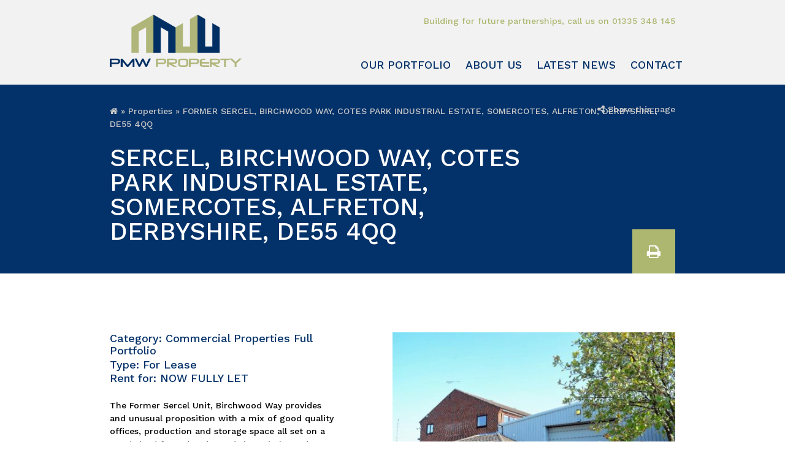

--- FILE ---
content_type: text/html; charset=UTF-8
request_url: https://www.pmwproperty.com/properties/sercel-birchwood-way-cotes-park/
body_size: 14010
content:

<!doctype html>
<!--[if lt IE 7]><html class="no-js ie ie6 lt-ie9 lt-ie8 lt-ie7" lang="en-US"> <![endif]-->
<!--[if IE 7]><html class="no-js ie ie7 lt-ie9 lt-ie8" lang="en-US"> <![endif]-->
<!--[if IE 8]><html class="no-js ie ie8 lt-ie9" lang="en-US"> <![endif]-->
<!--[if gt IE 8]><!--><html class="no-js" lang="en-US"> <!--<![endif]-->
<head>
    <meta charset="UTF-8" />
        <title>   
                            FORMER SERCEL, BIRCHWOOD WAY, COTES PARK INDUSTRIAL ESTATE, SOMERCOTES, ALFRETON, DERBYSHIRE, DE55 4QQ - PMW Property - PMW Property
                    </title>
    <meta name="description" content="PMW Property">
    <meta http-equiv="Content-Type" content="text/html; charset=UTF-8" />
    <meta http-equiv="X-UA-Compatible" content="IE=edge,chrome=1">
    <meta name="viewport" content="width=device-width, initial-scale=1.0">
    <link rel="pingback" href="https://www.pmwproperty.com/xmlrpc.php" />
    <meta name='robots' content='index, follow, max-image-preview:large, max-snippet:-1, max-video-preview:-1' />

	<!-- This site is optimized with the Yoast SEO plugin v19.13 - https://yoast.com/wordpress/plugins/seo/ -->
	<link rel="canonical" href="https://www.pmwproperty.com/properties/sercel-birchwood-way-cotes-park/" />
	<meta property="og:locale" content="en_US" />
	<meta property="og:type" content="article" />
	<meta property="og:title" content="FORMER SERCEL, BIRCHWOOD WAY, COTES PARK INDUSTRIAL ESTATE, SOMERCOTES, ALFRETON, DERBYSHIRE, DE55 4QQ - PMW Property" />
	<meta property="og:url" content="https://www.pmwproperty.com/properties/sercel-birchwood-way-cotes-park/" />
	<meta property="og:site_name" content="PMW Property" />
	<meta property="article:modified_time" content="2022-08-31T11:21:14+00:00" />
	<meta property="og:image" content="https://www.pmwproperty.com/wp-content/uploads/2016/12/Screen-Shot-2016-12-21-at-16.12.30.jpg" />
	<meta property="og:image:width" content="1606" />
	<meta property="og:image:height" content="1002" />
	<meta property="og:image:type" content="image/jpeg" />
	<meta name="twitter:card" content="summary_large_image" />
	<script type="application/ld+json" class="yoast-schema-graph">{"@context":"https://schema.org","@graph":[{"@type":"WebPage","@id":"https://www.pmwproperty.com/properties/sercel-birchwood-way-cotes-park/","url":"https://www.pmwproperty.com/properties/sercel-birchwood-way-cotes-park/","name":"FORMER SERCEL, BIRCHWOOD WAY, COTES PARK INDUSTRIAL ESTATE, SOMERCOTES, ALFRETON, DERBYSHIRE, DE55 4QQ - PMW Property","isPartOf":{"@id":"https://www.pmwproperty.com/#website"},"primaryImageOfPage":{"@id":"https://www.pmwproperty.com/properties/sercel-birchwood-way-cotes-park/#primaryimage"},"image":{"@id":"https://www.pmwproperty.com/properties/sercel-birchwood-way-cotes-park/#primaryimage"},"thumbnailUrl":"https://www.pmwproperty.com/wp-content/uploads/2016/12/Screen-Shot-2016-12-21-at-16.12.30.jpg","datePublished":"2016-01-15T13:19:40+00:00","dateModified":"2022-08-31T11:21:14+00:00","breadcrumb":{"@id":"https://www.pmwproperty.com/properties/sercel-birchwood-way-cotes-park/#breadcrumb"},"inLanguage":"en-US","potentialAction":[{"@type":"ReadAction","target":["https://www.pmwproperty.com/properties/sercel-birchwood-way-cotes-park/"]}]},{"@type":"ImageObject","inLanguage":"en-US","@id":"https://www.pmwproperty.com/properties/sercel-birchwood-way-cotes-park/#primaryimage","url":"https://www.pmwproperty.com/wp-content/uploads/2016/12/Screen-Shot-2016-12-21-at-16.12.30.jpg","contentUrl":"https://www.pmwproperty.com/wp-content/uploads/2016/12/Screen-Shot-2016-12-21-at-16.12.30.jpg","width":1606,"height":1002},{"@type":"BreadcrumbList","@id":"https://www.pmwproperty.com/properties/sercel-birchwood-way-cotes-park/#breadcrumb","itemListElement":[{"@type":"ListItem","position":1,"name":"","item":"https://www.pmwproperty.com/"},{"@type":"ListItem","position":2,"name":"Properties","item":"https://www.pmwproperty.com/properties/"},{"@type":"ListItem","position":3,"name":"FORMER SERCEL, BIRCHWOOD WAY, COTES PARK INDUSTRIAL ESTATE, SOMERCOTES, ALFRETON, DERBYSHIRE, DE55 4QQ"}]},{"@type":"WebSite","@id":"https://www.pmwproperty.com/#website","url":"https://www.pmwproperty.com/","name":"PMW Property","description":"PMW Property","potentialAction":[{"@type":"SearchAction","target":{"@type":"EntryPoint","urlTemplate":"https://www.pmwproperty.com/?s={search_term_string}"},"query-input":"required name=search_term_string"}],"inLanguage":"en-US"}]}</script>
	<!-- / Yoast SEO plugin. -->


		<!-- This site uses the Google Analytics by ExactMetrics plugin v7.11.0 - Using Analytics tracking - https://www.exactmetrics.com/ -->
							<script
				src="//www.googletagmanager.com/gtag/js?id=UA-91117030-1"  data-cfasync="false" data-wpfc-render="false" type="text/javascript" async></script>
			<script data-cfasync="false" data-wpfc-render="false" type="text/javascript">
				var em_version = '7.11.0';
				var em_track_user = true;
				var em_no_track_reason = '';
				
								var disableStrs = [
															'ga-disable-UA-91117030-1',
									];

				/* Function to detect opted out users */
				function __gtagTrackerIsOptedOut() {
					for (var index = 0; index < disableStrs.length; index++) {
						if (document.cookie.indexOf(disableStrs[index] + '=true') > -1) {
							return true;
						}
					}

					return false;
				}

				/* Disable tracking if the opt-out cookie exists. */
				if (__gtagTrackerIsOptedOut()) {
					for (var index = 0; index < disableStrs.length; index++) {
						window[disableStrs[index]] = true;
					}
				}

				/* Opt-out function */
				function __gtagTrackerOptout() {
					for (var index = 0; index < disableStrs.length; index++) {
						document.cookie = disableStrs[index] + '=true; expires=Thu, 31 Dec 2099 23:59:59 UTC; path=/';
						window[disableStrs[index]] = true;
					}
				}

				if ('undefined' === typeof gaOptout) {
					function gaOptout() {
						__gtagTrackerOptout();
					}
				}
								window.dataLayer = window.dataLayer || [];

				window.ExactMetricsDualTracker = {
					helpers: {},
					trackers: {},
				};
				if (em_track_user) {
					function __gtagDataLayer() {
						dataLayer.push(arguments);
					}

					function __gtagTracker(type, name, parameters) {
						if (!parameters) {
							parameters = {};
						}

						if (parameters.send_to) {
							__gtagDataLayer.apply(null, arguments);
							return;
						}

						if (type === 'event') {
							
														parameters.send_to = exactmetrics_frontend.ua;
							__gtagDataLayer(type, name, parameters);
													} else {
							__gtagDataLayer.apply(null, arguments);
						}
					}

					__gtagTracker('js', new Date());
					__gtagTracker('set', {
						'developer_id.dNDMyYj': true,
											});
															__gtagTracker('config', 'UA-91117030-1', {"forceSSL":"true"} );
										window.gtag = __gtagTracker;										(function () {
						/* https://developers.google.com/analytics/devguides/collection/analyticsjs/ */
						/* ga and __gaTracker compatibility shim. */
						var noopfn = function () {
							return null;
						};
						var newtracker = function () {
							return new Tracker();
						};
						var Tracker = function () {
							return null;
						};
						var p = Tracker.prototype;
						p.get = noopfn;
						p.set = noopfn;
						p.send = function () {
							var args = Array.prototype.slice.call(arguments);
							args.unshift('send');
							__gaTracker.apply(null, args);
						};
						var __gaTracker = function () {
							var len = arguments.length;
							if (len === 0) {
								return;
							}
							var f = arguments[len - 1];
							if (typeof f !== 'object' || f === null || typeof f.hitCallback !== 'function') {
								if ('send' === arguments[0]) {
									var hitConverted, hitObject = false, action;
									if ('event' === arguments[1]) {
										if ('undefined' !== typeof arguments[3]) {
											hitObject = {
												'eventAction': arguments[3],
												'eventCategory': arguments[2],
												'eventLabel': arguments[4],
												'value': arguments[5] ? arguments[5] : 1,
											}
										}
									}
									if ('pageview' === arguments[1]) {
										if ('undefined' !== typeof arguments[2]) {
											hitObject = {
												'eventAction': 'page_view',
												'page_path': arguments[2],
											}
										}
									}
									if (typeof arguments[2] === 'object') {
										hitObject = arguments[2];
									}
									if (typeof arguments[5] === 'object') {
										Object.assign(hitObject, arguments[5]);
									}
									if ('undefined' !== typeof arguments[1].hitType) {
										hitObject = arguments[1];
										if ('pageview' === hitObject.hitType) {
											hitObject.eventAction = 'page_view';
										}
									}
									if (hitObject) {
										action = 'timing' === arguments[1].hitType ? 'timing_complete' : hitObject.eventAction;
										hitConverted = mapArgs(hitObject);
										__gtagTracker('event', action, hitConverted);
									}
								}
								return;
							}

							function mapArgs(args) {
								var arg, hit = {};
								var gaMap = {
									'eventCategory': 'event_category',
									'eventAction': 'event_action',
									'eventLabel': 'event_label',
									'eventValue': 'event_value',
									'nonInteraction': 'non_interaction',
									'timingCategory': 'event_category',
									'timingVar': 'name',
									'timingValue': 'value',
									'timingLabel': 'event_label',
									'page': 'page_path',
									'location': 'page_location',
									'title': 'page_title',
								};
								for (arg in args) {
																		if (!(!args.hasOwnProperty(arg) || !gaMap.hasOwnProperty(arg))) {
										hit[gaMap[arg]] = args[arg];
									} else {
										hit[arg] = args[arg];
									}
								}
								return hit;
							}

							try {
								f.hitCallback();
							} catch (ex) {
							}
						};
						__gaTracker.create = newtracker;
						__gaTracker.getByName = newtracker;
						__gaTracker.getAll = function () {
							return [];
						};
						__gaTracker.remove = noopfn;
						__gaTracker.loaded = true;
						window['__gaTracker'] = __gaTracker;
					})();
									} else {
										console.log("");
					(function () {
						function __gtagTracker() {
							return null;
						}

						window['__gtagTracker'] = __gtagTracker;
						window['gtag'] = __gtagTracker;
					})();
									}
			</script>
				<!-- / Google Analytics by ExactMetrics -->
		<script type="text/javascript">
/* <![CDATA[ */
window._wpemojiSettings = {"baseUrl":"https:\/\/s.w.org\/images\/core\/emoji\/15.0.3\/72x72\/","ext":".png","svgUrl":"https:\/\/s.w.org\/images\/core\/emoji\/15.0.3\/svg\/","svgExt":".svg","source":{"concatemoji":"https:\/\/www.pmwproperty.com\/wp-includes\/js\/wp-emoji-release.min.js?ver=6.5"}};
/*! This file is auto-generated */
!function(i,n){var o,s,e;function c(e){try{var t={supportTests:e,timestamp:(new Date).valueOf()};sessionStorage.setItem(o,JSON.stringify(t))}catch(e){}}function p(e,t,n){e.clearRect(0,0,e.canvas.width,e.canvas.height),e.fillText(t,0,0);var t=new Uint32Array(e.getImageData(0,0,e.canvas.width,e.canvas.height).data),r=(e.clearRect(0,0,e.canvas.width,e.canvas.height),e.fillText(n,0,0),new Uint32Array(e.getImageData(0,0,e.canvas.width,e.canvas.height).data));return t.every(function(e,t){return e===r[t]})}function u(e,t,n){switch(t){case"flag":return n(e,"\ud83c\udff3\ufe0f\u200d\u26a7\ufe0f","\ud83c\udff3\ufe0f\u200b\u26a7\ufe0f")?!1:!n(e,"\ud83c\uddfa\ud83c\uddf3","\ud83c\uddfa\u200b\ud83c\uddf3")&&!n(e,"\ud83c\udff4\udb40\udc67\udb40\udc62\udb40\udc65\udb40\udc6e\udb40\udc67\udb40\udc7f","\ud83c\udff4\u200b\udb40\udc67\u200b\udb40\udc62\u200b\udb40\udc65\u200b\udb40\udc6e\u200b\udb40\udc67\u200b\udb40\udc7f");case"emoji":return!n(e,"\ud83d\udc26\u200d\u2b1b","\ud83d\udc26\u200b\u2b1b")}return!1}function f(e,t,n){var r="undefined"!=typeof WorkerGlobalScope&&self instanceof WorkerGlobalScope?new OffscreenCanvas(300,150):i.createElement("canvas"),a=r.getContext("2d",{willReadFrequently:!0}),o=(a.textBaseline="top",a.font="600 32px Arial",{});return e.forEach(function(e){o[e]=t(a,e,n)}),o}function t(e){var t=i.createElement("script");t.src=e,t.defer=!0,i.head.appendChild(t)}"undefined"!=typeof Promise&&(o="wpEmojiSettingsSupports",s=["flag","emoji"],n.supports={everything:!0,everythingExceptFlag:!0},e=new Promise(function(e){i.addEventListener("DOMContentLoaded",e,{once:!0})}),new Promise(function(t){var n=function(){try{var e=JSON.parse(sessionStorage.getItem(o));if("object"==typeof e&&"number"==typeof e.timestamp&&(new Date).valueOf()<e.timestamp+604800&&"object"==typeof e.supportTests)return e.supportTests}catch(e){}return null}();if(!n){if("undefined"!=typeof Worker&&"undefined"!=typeof OffscreenCanvas&&"undefined"!=typeof URL&&URL.createObjectURL&&"undefined"!=typeof Blob)try{var e="postMessage("+f.toString()+"("+[JSON.stringify(s),u.toString(),p.toString()].join(",")+"));",r=new Blob([e],{type:"text/javascript"}),a=new Worker(URL.createObjectURL(r),{name:"wpTestEmojiSupports"});return void(a.onmessage=function(e){c(n=e.data),a.terminate(),t(n)})}catch(e){}c(n=f(s,u,p))}t(n)}).then(function(e){for(var t in e)n.supports[t]=e[t],n.supports.everything=n.supports.everything&&n.supports[t],"flag"!==t&&(n.supports.everythingExceptFlag=n.supports.everythingExceptFlag&&n.supports[t]);n.supports.everythingExceptFlag=n.supports.everythingExceptFlag&&!n.supports.flag,n.DOMReady=!1,n.readyCallback=function(){n.DOMReady=!0}}).then(function(){return e}).then(function(){var e;n.supports.everything||(n.readyCallback(),(e=n.source||{}).concatemoji?t(e.concatemoji):e.wpemoji&&e.twemoji&&(t(e.twemoji),t(e.wpemoji)))}))}((window,document),window._wpemojiSettings);
/* ]]> */
</script>
<style id='wp-emoji-styles-inline-css' type='text/css'>

	img.wp-smiley, img.emoji {
		display: inline !important;
		border: none !important;
		box-shadow: none !important;
		height: 1em !important;
		width: 1em !important;
		margin: 0 0.07em !important;
		vertical-align: -0.1em !important;
		background: none !important;
		padding: 0 !important;
	}
</style>
<link rel='stylesheet' id='menu-image-css' href='https://www.pmwproperty.com/wp-content/plugins/menu-image/includes/css/menu-image.css?ver=3.12' type='text/css' media='all' />
<link rel='stylesheet' id='dashicons-css' href='https://www.pmwproperty.com/wp-includes/css/dashicons.min.css?ver=6.5' type='text/css' media='all' />
<link rel='stylesheet' id='child-master-css' href='https://www.pmwproperty.com/wp-content/themes/pm-child/css/dist/master.css?ver=6.5' type='text/css' media='all' />
<script type="text/javascript" src="https://www.pmwproperty.com/wp-content/plugins/google-analytics-dashboard-for-wp/assets/js/frontend-gtag.min.js?ver=7.11.0" id="exactmetrics-frontend-script-js"></script>
<script data-cfasync="false" data-wpfc-render="false" type="text/javascript" id='exactmetrics-frontend-script-js-extra'>/* <![CDATA[ */
var exactmetrics_frontend = {"js_events_tracking":"true","download_extensions":"zip,mp3,mpeg,pdf,docx,pptx,xlsx,rar","inbound_paths":"[{\"path\":\"\\\/go\\\/\",\"label\":\"affiliate\"},{\"path\":\"\\\/recommend\\\/\",\"label\":\"affiliate\"}]","home_url":"https:\/\/www.pmwproperty.com","hash_tracking":"false","ua":"UA-91117030-1","v4_id":""};/* ]]> */
</script>
<link rel="https://api.w.org/" href="https://www.pmwproperty.com/wp-json/" /><link rel="alternate" type="application/json" href="https://www.pmwproperty.com/wp-json/wp/v2/properties/238" /><link rel="EditURI" type="application/rsd+xml" title="RSD" href="https://www.pmwproperty.com/xmlrpc.php?rsd" />
<meta name="generator" content="WordPress 6.5" />
<link rel='shortlink' href='https://www.pmwproperty.com/?p=238' />
<link rel="alternate" type="application/json+oembed" href="https://www.pmwproperty.com/wp-json/oembed/1.0/embed?url=https%3A%2F%2Fwww.pmwproperty.com%2Fproperties%2Fsercel-birchwood-way-cotes-park%2F" />
<link rel="alternate" type="text/xml+oembed" href="https://www.pmwproperty.com/wp-json/oembed/1.0/embed?url=https%3A%2F%2Fwww.pmwproperty.com%2Fproperties%2Fsercel-birchwood-way-cotes-park%2F&#038;format=xml" />
<!-- There is no amphtml version available for this URL. -->			</head>

	<body class="properties-template-default single single-properties postid-238" data-template="base.twig">
		<header class="l-header  l-row  l-row--grey" >
			        <div class="l-container  l-container--no-padding">

  				<a class="l-header__home-link" href="/" rel="home"><img class="l-header__logo" src="https://www.pmwproperty.com/wp-content/uploads/2025/08/PMW_Logo_.png" alt="PMW Property logo"></a>
          
          <div class="l-header__mobile">
            <div class="l-header__nav-trigger  js-mobile-trigger">
              <span></span>
              <span></span>
              <span></span>
            </div>
          </div>

          <div class="l-header__desktop">
            <p>Building for future partnerships, call us on <a href="tel:01335348145">01335 348 145</a></p>
<p>&nbsp;</p>

          </div>

  				<nav role="navigation">
  					<ul class="nav-main">
  					  						<li class="nav-main__item  menu-item menu-item-type-post_type_archive menu-item-object-properties menu-item-159 menu-item-has-children">
  							<a class="nav-main__link" href="https://www.pmwproperty.com/properties/">Our Portfolio</a>
  							  								<ul class="sub-nav">
  								  									<li class="sub-nav__item">
                      <div class="sub-nav__image" style="background-image: url(https://www.pmwproperty.com/wp-content/uploads/2016/11/commercial-property-500x0-c-default.jpg)"></div>
  										<a class="sub-nav__link" href="https://www.pmwproperty.com/property_type/commercial-properties/">Commercial Properties</a>
                                              <ul class="grand-nav">
                                                  <li class="grand-nav__item">
                            <a class="grand-nav__link" href="/property_type/commercial-properties-to-let/">Commercial Properties to Let</a>
                          </li>
                                                  <li class="grand-nav__item">
                            <a class="grand-nav__link" href="/property_type/commercial-property-for-sale/">Commercial Properties For Sale</a>
                          </li>
                                                  <li class="grand-nav__item">
                            <a class="grand-nav__link" href="/property_type/serviced-offices/">Serviced Offices</a>
                          </li>
                                                  <li class="grand-nav__item">
                            <a class="grand-nav__link" href="/property_type/full-portfolio/">Full Portfolio</a>
                          </li>
                                                </ul>
                        									</li>
  								  								</ul>
  							  						</li>
  					  						<li class="nav-main__item  menu-item menu-item-type-post_type menu-item-object-page menu-item-189">
  							<a class="nav-main__link" href="https://www.pmwproperty.com/about/">About Us</a>
  							  						</li>
  					  						<li class="nav-main__item  menu-item menu-item-type-post_type menu-item-object-page current_page_parent menu-item-28">
  							<a class="nav-main__link" href="https://www.pmwproperty.com/latest/">Latest News</a>
  							  						</li>
  					  						<li class="nav-main__item  menu-item menu-item-type-post_type menu-item-object-page menu-item-26">
  							<a class="nav-main__link" href="https://www.pmwproperty.com/about/contact/">Contact</a>
  							  						</li>
  					  					</ul>
  				</nav><!-- #nav -->
        </div>
					</header>


    <nav class="mobile-menu" role="navigation">
      <ul class="mobile-menu__container">
                  <li class="mobile-menu__container__outer   menu-item menu-item-type-post_type_archive menu-item-object-properties menu-item-159 menu-item-has-children" data-id="159">
            <a class="main-nav-link -uppercase -white" href="https://www.pmwproperty.com/properties/">Our Portfolio</a> <i class="fa fa-chevron-right -white"></i>                          <ul>
                <li class="js-back"><i class="fa fa-chevron-left -white"></i> BACK</li>
                                <li class="mobile-menu__container__inner " data-id="159">
                  <a class="" href="https://www.pmwproperty.com/property_type/commercial-properties/">Commercial Properties</a><i class="fa fa-chevron-right -white"></i>                                      <ul>
                      <li class="js-back mobile-menu__container__inner"><i class="fa fa-chevron-left -white"></i> BACK</li>
                                              <li class="mobile-menu__container__3rd  -no-children " data-id="159">
                          <a href="/property_type/commercial-properties-to-let/">Commercial Properties to Let</a> <i class="fa fa-chevron-right -white"></i>
                        </li>
                                              <li class="mobile-menu__container__3rd  -no-children " data-id="159">
                          <a href="/property_type/commercial-property-for-sale/">Commercial Properties For Sale</a> <i class="fa fa-chevron-right -white"></i>
                        </li>
                                              <li class="mobile-menu__container__3rd  -no-children " data-id="159">
                          <a href="/property_type/serviced-offices/">Serviced Offices</a> <i class="fa fa-chevron-right -white"></i>
                        </li>
                                              <li class="mobile-menu__container__3rd  -no-children " data-id="159">
                          <a href="/property_type/full-portfolio/">Full Portfolio</a> <i class="fa fa-chevron-right -white"></i>
                        </li>
                                          </ul>
                                  </li>
                              </ul>
                      </li>
                  <li class="mobile-menu__container__outer  -no-children   menu-item menu-item-type-post_type menu-item-object-page menu-item-189" data-id="189">
            <a class="main-nav-link -uppercase -white" href="https://www.pmwproperty.com/about/">About Us</a>                       </li>
                  <li class="mobile-menu__container__outer  -no-children   menu-item menu-item-type-post_type menu-item-object-page current_page_parent menu-item-28" data-id="28">
            <a class="main-nav-link -uppercase -white" href="https://www.pmwproperty.com/latest/">Latest News</a>                       </li>
                  <li class="mobile-menu__container__outer  -no-children   menu-item menu-item-type-post_type menu-item-object-page menu-item-26" data-id="26">
            <a class="main-nav-link -uppercase -white" href="https://www.pmwproperty.com/about/contact/">Contact</a>                       </li>
              </ul>
    </nav><!-- #nav -->
      
      <div class="l-row  l-content">
    		
  <div class="news-banner  property-banner">
        <div class="l-row l-row--primary">
    <div class="banner ">
      <ul>
                                      <li>
              <div class="banner__image" style="background-image: url();">
                                <div class="l-container">
                                      <p class="banner__breadcrums"><span><span><a href="https://www.pmwproperty.com/"><i class="fa fa-home"></i></a></span> » <span><a href="https://www.pmwproperty.com/properties/">Properties</a></span> » <span class="breadcrumb_last" aria-current="page">FORMER SERCEL, BIRCHWOOD WAY, COTES PARK INDUSTRIAL ESTATE, SOMERCOTES, ALFRETON, DERBYSHIRE, DE55 4QQ</span></span></p>
                                          <div class="share">
                        <span class="share__button"><i class="fa fa-share-alt"></i> Share this page</span>
                        <ul class="share__list">
                          <li><a class="white" href="https://www.facebook.com/sharer/sharer.php?u=https%3A%2F%2Fwww.pmwproperty.com%2Fproperties%2Fsercel-birchwood-way-cotes-park%2F" target="_blank"><i class="fa fa-facebook-square"></i></a></li>
                          <li><a class="white" href="https://twitter.com/home?status=https://www.pmwproperty.com/properties/sercel-birchwood-way-cotes-park/" target="blank"><i class="fa fa-twitter-square"></i></a></li>
                          <li><a class="white" href="https://www.linkedin.com/shareArticle?mini=true&url=https%3A%2F%2Fwww.pmwproperty.com%2Fproperties%2Fsercel-birchwood-way-cotes-park%2F&title=FORMER%20SERCEL%2C%20BIRCHWOOD%20WAY%2C%20COTES%20PARK%20INDUSTRIAL%20ESTATE%2C%20SOMERCOTES%2C%20ALFRETON%2C%20DERBYSHIRE%2C%20DE55%204QQ&program=&source=Juno" target="blank"><i class="fa fa fa-linkedin-square"></i></a></li>
                          <li><a class="white" href="mailto:?&subject=Check out this link&body=https://www.pmwproperty.com/properties/sercel-birchwood-way-cotes-park/"><i class="fa fa fa-envelope"></i></a></li>
                        </ul>
                      </div>
                      <a href="javascript:window.print()" class="print-button">
                        <i class="fa fa-print"></i>
                      </a>
                                      
                  <div class="banner__wrapper">
                    <h1 class="banner__text">SERCEL, BIRCHWOOD WAY, COTES PARK INDUSTRIAL ESTATE, SOMERCOTES, ALFRETON, DERBYSHIRE, DE55 4QQ</h1>
                                      </div>

                </div>
              </div>
            </li>
                   
      </ul>
    </div>
  </div>
  </div>
  

    <div class="l-row">
    <div class="l-container  l-container--double">

      <div class="property-details">
        <span>Category: 
      <a href="https://www.pmwproperty.com/property_type/commercial-properties/">Commercial Properties</a>
      <a href="https://www.pmwproperty.com/property_type/full-portfolio/">Full Portfolio</a>
  </span>

  <span>Type: For Lease</span>

  <span>Rent for: NOW FULLY LET  </span>
        <p>The Former Sercel Unit, Birchwood Way provides and unusual proposition with a mix of good quality offices, production and storage space all set on a good sized fenced and gated site.  Birchwood Way is set just off the A38 at Alfreton, the unit forms part of the established and popular Cotes Park Industrial Estate, positioned within moments of Junction 28 of the M1 via the A38.</p>
<p>The specification for the property includes:-</p>
<ul>
<li>Fenced and gated site</li>
<li>Large Car Park</li>
<li>Good quality two storey offices with heating and lighting</li>
<li>Heated and lit production or potential storage space</li>
<li>CCTV, Fire Alarm and Intruder Alarm are all in installed</li>
</ul>
<p>&nbsp;</p>
<p>This unit comprises of 5,594 SQFT of office accommodation and 25,552 SQFT of warehouse accommodation.</p>
<p>_________________________________________________________________</p>
<p><strong><em>FOR FURTHER INFORMATION </em></strong><strong><em>PLEASE CONTACT PMW PROPERTY ON (01335) 348145</em></strong></p>

      </div>

      <div class="property-images">
                
                <img src="https://www.pmwproperty.com/wp-content/uploads/2016/12/Screen-Shot-2016-12-21-at-16.12.30-500x0-c-default.jpg" 
        alt="FORMER SERCEL, BIRCHWOOD WAY, COTES PARK INDUSTRIAL ESTATE, SOMERCOTES, ALFRETON, DERBYSHIRE, DE55 4QQ Image" class="property-images__main  js-main-image">

        <div class="image-wrapper">
                      <div class="property-images__sub  js-property-image" 
              data-id="https://www.pmwproperty.com/wp-content/uploads/2016/12/Screen-Shot-2016-12-21-at-16.12.30-500x0-c-default.jpg" 
              style="background-image: url(https://www.pmwproperty.com/wp-content/uploads/2016/12/Screen-Shot-2016-12-21-at-16.12.30-250x0-c-default.jpg)">
            </div>
                      <div class="property-images__sub  js-property-image" 
              data-id="https://www.pmwproperty.com/wp-content/uploads/2016/12/Screen-Shot-2016-12-21-at-16.12.50-500x0-c-default.jpg" 
              style="background-image: url(https://www.pmwproperty.com/wp-content/uploads/2016/12/Screen-Shot-2016-12-21-at-16.12.50-250x0-c-default.jpg)">
            </div>
                      <div class="property-images__sub  js-property-image" 
              data-id="https://www.pmwproperty.com/wp-content/uploads/2016/12/Screen-Shot-2016-12-21-at-16.12.58-500x0-c-default.jpg" 
              style="background-image: url(https://www.pmwproperty.com/wp-content/uploads/2016/12/Screen-Shot-2016-12-21-at-16.12.58-250x0-c-default.jpg)">
            </div>
                      <div class="property-images__sub  js-property-image" 
              data-id="https://www.pmwproperty.com/wp-content/uploads/2016/12/Screen-Shot-2016-12-21-at-16.12.43-500x0-c-default.jpg" 
              style="background-image: url(https://www.pmwproperty.com/wp-content/uploads/2016/12/Screen-Shot-2016-12-21-at-16.12.43-250x0-c-default.jpg)">
            </div>
                      <div class="property-images__sub  js-property-image" 
              data-id="https://www.pmwproperty.com/wp-content/uploads/2016/12/Screen-Shot-2016-12-21-at-16.13.09-500x0-c-default.jpg" 
              style="background-image: url(https://www.pmwproperty.com/wp-content/uploads/2016/12/Screen-Shot-2016-12-21-at-16.13.09-250x0-c-default.jpg)">
            </div>
                      <div class="property-images__sub  js-property-image" 
              data-id="https://www.pmwproperty.com/wp-content/uploads/2016/12/Sercel-Aerial-Birchwood-Way-500x0-c-default.jpg" 
              style="background-image: url(https://www.pmwproperty.com/wp-content/uploads/2016/12/Sercel-Aerial-Birchwood-Way-250x0-c-default.jpg)">
            </div>
                      <div class="property-images__sub  js-property-image" 
              data-id="https://www.pmwproperty.com/wp-content/uploads/2016/12/Screen-Shot-2016-12-21-at-16.13.17-500x0-c-default.jpg" 
              style="background-image: url(https://www.pmwproperty.com/wp-content/uploads/2016/12/Screen-Shot-2016-12-21-at-16.13.17-250x0-c-default.jpg)">
            </div>
                      <div class="property-images__sub  js-property-image" 
              data-id="https://www.pmwproperty.com/wp-content/uploads/2016/12/Screen-Shot-2016-12-21-at-16.13.24-500x0-c-default.jpg" 
              style="background-image: url(https://www.pmwproperty.com/wp-content/uploads/2016/12/Screen-Shot-2016-12-21-at-16.13.24-250x0-c-default.jpg)">
            </div>
                      <div class="property-images__sub  js-property-image" 
              data-id="https://www.pmwproperty.com/wp-content/uploads/2016/12/Screen-Shot-2016-12-21-at-16.13.33-500x0-c-default.jpg" 
              style="background-image: url(https://www.pmwproperty.com/wp-content/uploads/2016/12/Screen-Shot-2016-12-21-at-16.13.33-250x0-c-default.jpg)">
            </div>
                      <div class="property-images__sub  js-property-image" 
              data-id="https://www.pmwproperty.com/wp-content/uploads/2016/12/Screen-Shot-2016-12-21-at-16.13.40-500x0-c-default.jpg" 
              style="background-image: url(https://www.pmwproperty.com/wp-content/uploads/2016/12/Screen-Shot-2016-12-21-at-16.13.40-250x0-c-default.jpg)">
            </div>
                  </div>

      </div>

    </div>
  </div>


    
  
    <div class="l-row">
    <div class="l-container  l-container--double-half">
      <div class="property-tabs">
        <ul class="property-tabs__buttons">
                                            <li data-tab="1" class="property-tabs__triggers  js-tab-trigger  active">
              Location
            </li>
                  </ul>
        
                <ul class="property-tabs__content">
                                  <li data-tab="1" class="property-tabs__text  js-tab-content  active">
              <h2 class="property-tabs__sub-title">Location</h2>
              <p>BIRCHWOOD WAY, COTES PARK INDUSTRIAL ESTATE, SOMERCOTES, ALFRETON, DERBYSHIRE, DE55 4QQ</p>
<p><iframe loading="lazy" style="border: 0px currentColor;" src="https://www.google.com/maps/embed?pb=!1m18!1m12!1m3!1d1198.2017163805053!2d-1.3664082415586343!3d53.084989155996105!2m3!1f0!2f0!3f0!3m2!1i1024!2i768!4f13.1!3m3!1m2!1s0x487992569ddea45f%3A0xb4549b99b4a774a0!2sBirchwood+Way%2C+Somercotes%2C+Alfreton+DE55+4QQ!5e0!3m2!1sen!2suk!4v1482316545175" width="100%" height="450" frameborder="0" allowfullscreen="allowfullscreen"></iframe></p>

            </li>
                  </ul>

      </div>
    </div>
  </div>


     <div class="l-row  l-row--background" style="background-image: url(https://www.pmwproperty.com/wp-content/uploads/2016/11/Form-BG.jpg)">
    <div class="l-container">
      <div class="property-form">
        <h3 class="property-form__title">complete an enquiry form for this property</h3>
                  <noscript class="ninja-forms-noscript-message">
	Notice: JavaScript is required for this content.</noscript>
<div id="nf-form-4-cont" class="nf-form-cont" aria-live="polite" aria-labelledby="nf-form-title-4" aria-describedby="nf-form-errors-4" role="form">

    <div class="nf-loading-spinner"></div>

</div>
        <!-- That data is being printed as a workaround to page builders reordering the order of the scripts loaded-->
        <script>var formDisplay=1;var nfForms=nfForms||[];var form=[];form.id='4';form.settings={"objectType":"Form Setting","editActive":true,"title":"Property Form","show_title":0,"clear_complete":1,"hide_complete":1,"default_label_pos":"hidden","wrapper_class":"","element_class":"","key":"","add_submit":0,"currency":"","logged_in":false,"not_logged_in_msg":"","sub_limit_number":null,"sub_limit_msg":"","calculations":[],"formContentData":["your_name","email","company","phone","property_name","send_enquiry"],"ninjaForms":"Ninja Forms","changeEmailErrorMsg":"Please enter a valid email address!","changeDateErrorMsg":"Please enter a valid date!","confirmFieldErrorMsg":"These fields must match!","fieldNumberNumMinError":"Number Min Error","fieldNumberNumMaxError":"Number Max Error","fieldNumberIncrementBy":"Please increment by ","fieldTextareaRTEInsertLink":"Insert Link","fieldTextareaRTEInsertMedia":"Insert Media","fieldTextareaRTESelectAFile":"Select a file","formErrorsCorrectErrors":"Please correct errors before submitting this form.","formHoneypot":"If you are a human seeing this field, please leave it empty.","validateRequiredField":"This is a required field.","honeypotHoneypotError":"Honeypot Error","fileUploadOldCodeFileUploadInProgress":"File Upload in Progress.","fileUploadOldCodeFileUpload":"FILE UPLOAD","currencySymbol":"&#36;","fieldsMarkedRequired":"Fields marked with an <span class=\"ninja-forms-req-symbol\">*<\/span> are required","thousands_sep":",","decimal_point":".","siteLocale":"en_US","dateFormat":"m\/d\/Y","startOfWeek":"1","of":"of","previousMonth":"Previous Month","nextMonth":"Next Month","months":["January","February","March","April","May","June","July","August","September","October","November","December"],"monthsShort":["Jan","Feb","Mar","Apr","May","Jun","Jul","Aug","Sep","Oct","Nov","Dec"],"weekdays":["Sunday","Monday","Tuesday","Wednesday","Thursday","Friday","Saturday"],"weekdaysShort":["Sun","Mon","Tue","Wed","Thu","Fri","Sat"],"weekdaysMin":["Su","Mo","Tu","We","Th","Fr","Sa"],"recaptchaConsentMissing":"reCaptcha validation couldn&#039;t load.","recaptchaMissingCookie":"reCaptcha v3 validation couldn&#039;t load the cookie needed to submit the form.","recaptchaConsentEvent":"Accept reCaptcha cookies before sending the form.","embed_form":"","currency_symbol":"","beforeForm":"","beforeFields":"","afterFields":"","afterForm":""};form.fields=[{"objectType":"Field","objectDomain":"fields","editActive":false,"order":1,"label":"Your Name","type":"textbox","key":"your_name","label_pos":"hidden","required":1,"placeholder":"Your name","input_limit_type":"characters","input_limit_msg":"Character(s) left","manual_key":false,"id":18,"beforeField":"","afterField":"","value":"","parentType":"textbox","element_templates":["textbox","input"],"old_classname":"","wrap_template":"wrap"},{"objectType":"Field","objectDomain":"fields","editActive":false,"order":2,"label":"Email","type":"email","key":"email","label_pos":"hidden","placeholder":"Your email","required":1,"id":19,"beforeField":"","afterField":"","value":"","parentType":"email","element_templates":["email","input"],"old_classname":"","wrap_template":"wrap"},{"objectType":"Field","objectDomain":"fields","editActive":false,"order":3,"label":"Company","type":"textbox","key":"company","label_pos":"hidden","placeholder":"Company","input_limit_type":"characters","input_limit_msg":"Character(s) left","required":1,"manual_key":false,"id":20,"beforeField":"","afterField":"","value":"","parentType":"textbox","element_templates":["textbox","input"],"old_classname":"","wrap_template":"wrap"},{"objectType":"Field","objectDomain":"fields","editActive":false,"order":4,"label":"Phone","type":"phone","key":"phone","label_pos":"hidden","placeholder":"Your phone number","input_limit_type":"characters","input_limit_msg":"Character(s) left","required":1,"manual_key":false,"id":21,"beforeField":"","afterField":"","value":"","parentType":"textbox","element_templates":["tel","textbox","input"],"old_classname":"","wrap_template":"wrap"},{"objectType":"Field","objectDomain":"fields","editActive":false,"order":5,"label":"Property Name","type":"hidden","key":"property_name","default":"{post:title}","id":17,"beforeField":"","afterField":"","value":"FORMER SERCEL, BIRCHWOOD WAY, COTES PARK INDUSTRIAL ESTATE, SOMERCOTES, ALFRETON, DERBYSHIRE, DE55 4QQ","label_pos":"hidden","parentType":"hidden","element_templates":["hidden","input"],"old_classname":"","wrap_template":"wrap-no-label"},{"objectType":"Field","objectDomain":"fields","editActive":false,"order":6,"label":"Send Enquiry","type":"submit","processing_label":"Processing","key":"send_enquiry","id":22,"beforeField":"","afterField":"","value":"","label_pos":"hidden","parentType":"textbox","element_templates":["submit","button","input"],"old_classname":"","wrap_template":"wrap-no-label"}];nfForms.push(form);</script>
        
              </div>
    </div>
  </div>


    
      </div>

				  <div class="l-row  l-row--secondary">
  <div class="l-container">
    <div class="email-signup">
      <h3 class="email-signup__title">Sign up for our latest updates</h3>
              <noscript class="ninja-forms-noscript-message">
	Notice: JavaScript is required for this content.</noscript>
<div id="nf-form-2-cont" class="nf-form-cont" aria-live="polite" aria-labelledby="nf-form-title-2" aria-describedby="nf-form-errors-2" role="form">

    <div class="nf-loading-spinner"></div>

</div>
        <!-- That data is being printed as a workaround to page builders reordering the order of the scripts loaded-->
        <script>var formDisplay=1;var nfForms=nfForms||[];var form=[];form.id='2';form.settings={"objectType":"Form Setting","editActive":true,"title":"Mail Signup","show_title":0,"clear_complete":1,"hide_complete":1,"default_label_pos":"hidden","wrapper_class":"","element_class":"","key":"","add_submit":1,"currency":"","logged_in":false,"not_logged_in_msg":"","sub_limit_number":null,"sub_limit_msg":"","calculations":[],"formContentData":["email","sign_up"],"ninjaForms":"Ninja Forms","changeEmailErrorMsg":"Please enter a valid email address!","changeDateErrorMsg":"Please enter a valid date!","confirmFieldErrorMsg":"These fields must match!","fieldNumberNumMinError":"Number Min Error","fieldNumberNumMaxError":"Number Max Error","fieldNumberIncrementBy":"Please increment by ","fieldTextareaRTEInsertLink":"Insert Link","fieldTextareaRTEInsertMedia":"Insert Media","fieldTextareaRTESelectAFile":"Select a file","formErrorsCorrectErrors":"Please correct errors before submitting this form.","formHoneypot":"If you are a human seeing this field, please leave it empty.","validateRequiredField":"This is a required field.","honeypotHoneypotError":"Honeypot Error","fileUploadOldCodeFileUploadInProgress":"File Upload in Progress.","fileUploadOldCodeFileUpload":"FILE UPLOAD","currencySymbol":"&#36;","fieldsMarkedRequired":"Fields marked with an <span class=\"ninja-forms-req-symbol\">*<\/span> are required","thousands_sep":",","decimal_point":".","siteLocale":"en_US","dateFormat":"m\/d\/Y","startOfWeek":"1","of":"of","previousMonth":"Previous Month","nextMonth":"Next Month","months":["January","February","March","April","May","June","July","August","September","October","November","December"],"monthsShort":["Jan","Feb","Mar","Apr","May","Jun","Jul","Aug","Sep","Oct","Nov","Dec"],"weekdays":["Sunday","Monday","Tuesday","Wednesday","Thursday","Friday","Saturday"],"weekdaysShort":["Sun","Mon","Tue","Wed","Thu","Fri","Sat"],"weekdaysMin":["Su","Mo","Tu","We","Th","Fr","Sa"],"recaptchaConsentMissing":"reCaptcha validation couldn&#039;t load.","recaptchaMissingCookie":"reCaptcha v3 validation couldn&#039;t load the cookie needed to submit the form.","recaptchaConsentEvent":"Accept reCaptcha cookies before sending the form.","embed_form":"","currency_symbol":"","beforeForm":"","beforeFields":"","afterFields":"","afterForm":""};form.fields=[{"objectType":"Field","objectDomain":"fields","editActive":false,"order":999,"label":"Email","type":"email","key":"email","label_pos":"hidden","placeholder":"Your email address","required":1,"id":5,"beforeField":"","afterField":"","value":"","parentType":"email","element_templates":["email","input"],"old_classname":"","wrap_template":"wrap"},{"objectType":"Field","objectDomain":"fields","editActive":false,"order":9999,"type":"submit","label":"Sign up","key":"sign_up","processing_label":"Processing","id":6,"beforeField":"","afterField":"","value":"","label_pos":"hidden","parentType":"textbox","element_templates":["submit","button","input"],"old_classname":"","wrap_template":"wrap-no-label"}];nfForms.push(form);</script>
        
          </div>
  </div>
</div>

<footer class="l-footer  l-row  l-row--primary">
  <div class="l-container  l-container--double">
  
  <div class="footer-wrapper">

    <h4 class="l-footer__text  l-footer__block  l-footer__text--regular">Specialists in Commercial property developing for over 30 years, we offer efficient long and short term leases for a variety of tenants.</h4>

    <div class="l-footer__block">
      <h4 class="l-footer__text  l-footer__text--uppercase  l-footer__text--small">Get In touch</h4>
      <ul class="footer-details">
          <li class="footer-details__item">Call us on <a href="tel:01335-348145">01335 348145</a></li>
          <li class="footer-details__item">Email the office at<br /><a href="mailto:info@pmwproperty.com">info@pmwproperty.com</a></li>
          <li class="footer-details__item">Write to us at<br /><p>PMW Property,<br />
Stirling Business Park<br />
Unit 2<br />
Derby Road<br />
Ashbourne<br />
Derbyshire<br />
DE6 1LZ</p>
</li>
      </ul>
    </div>

    <div class="l-footer__block  last">
      <h4 class="l-footer__text  l-footer__text--uppercase  l-footer__text--small">Explore PMW Property</h4>
      <ul class="footer-menu">
                  <li class="footer-menu__item">
            <a class="footer-menu__link" href="http://pmwproperty.com/properties/">Our Portfolio</a>
          </li>
                  <li class="footer-menu__item">
            <a class="footer-menu__link" href="https://www.pmwproperty.com/latest/">Latest</a>
          </li>
                  <li class="footer-menu__item">
            <a class="footer-menu__link" href="https://www.pmwproperty.com/about/">Company</a>
          </li>
                  <li class="footer-menu__item">
            <a class="footer-menu__link" href="https://www.pmwproperty.com/about/contact/">Contact</a>
          </li>
              </ul>
      <ul class="social-details">
                          <li class="social-details__item">
            <a class="social-details__link" href="https://twitter.com/pmwproperty" target="blank"><i class="fa fa-twitter-square"></i></a>
          </li>
                          <li class="social-details__item">
            <a class="social-details__link" href="https://www.linkedin.com/company/pmw-property" target="blank"><i class="fa fa-linkedin-square"></i></a>
          </li>
              </ul>
    </div>

  </div>

  </div>
</footer>

<div class="lower-footer  l-row">
  <div class="l-container">
    Copyright © PMW Property 2026  |  All Rights Reserved  |  Company no 01288387 registered in England & Wales.
    <br />
    <br />
    Designed and developed by <svg xmlns="http://www.w3.org/2000/svg" viewBox="0 0 517.3 49.2"><path d="M0 1.2h19.6C30 1.2 36.7 9 36.7 18.1s-6.7 17-17.1 17h-8.8v13H0V1.2zm25.8 16.9c0-4.3-2.9-8.1-7.5-8.1h-7.4v16.2h7.4c4.5 0 7.5-3.7 7.5-8.1zM40.7 1.2h10.8V32c0 4.3 2.9 7.9 7.4 7.9s7.4-3.6 7.4-7.9V1.2h10.8V32c0 9.6-7 17.2-18.3 17.2-11.2 0-18.2-7.6-18.2-17.2V1.2zM82.9 1.2h19.7c10.4 0 17.1 7.8 17.1 16.9 0 6.6-3.5 12.4-9.3 15.1l9.4 14.8h-12.6l-8.3-13h-5.1v13H82.9V1.2zm25.7 16.9c0-4.3-2.9-8.1-7.5-8.1h-7.4v16.2h7.4c4.6 0 7.5-3.7 7.5-8.1zM123.9 1.2h19.6c10.4 0 17.1 7.8 17.1 16.9S153.9 35 143.5 35h-8.8v13h-10.8V1.2zm25.8 16.9c0-4.3-2.9-8.1-7.5-8.1h-7.4v16.2h7.4c4.5 0 7.5-3.7 7.5-8.1zM163.3 24.6c0-12.8 9.2-24.6 24.8-24.6 15.5 0 24.8 11.8 24.8 24.6s-9.2 24.6-24.8 24.6c-15.5 0-24.8-11.7-24.8-24.6zm38.6 0c0-7.7-5.2-14.9-13.7-14.9-8.6 0-13.7 7.2-13.7 14.9s5.2 14.9 13.7 14.9c8.4 0 13.7-7.2 13.7-14.9zM226.1 32.5c0 5.1 3.1 8.1 7.5 8.1 3.5 0 6.2-2.2 6.2-5.5 0-3.7-3.2-5-7.3-6.6-8.6-3.1-15.9-5.9-15.9-15.4C216.6 4.5 224.5 0 233 0c11.1 0 16.7 7 16.7 14.9h-10.8c0-4.1-2.1-6.8-5.8-6.8-3.1 0-5.7 1.6-5.7 4.8 0 3.1 2.7 4.7 6.7 6.2 7.7 2.7 16.5 5.8 16.5 15.1 0 9.6-7.3 15-17.6 15-10 0-17.7-6-17.7-16.7h10.8zM265.7 9.9v10.6h17.7V29h-17.7v10.3h17.7V48h-28.6V1.2h28.6v8.7h-17.7z"/><g><path d="M357.4 47.7h-10.6v-29l-10.1 29h-8l-10.4-29v29h-10.6V.9h12.5l12.5 32.6L345.1.9h12.3v46.8zM373.9 9.6v10.6h17.7v8.5h-17.7V39h17.7v8.7H363V.9h28.6v8.7h-17.7zM414.5.9c15.5 0 24.4 11.4 24.4 23.4 0 12-8.8 23.4-24.4 23.4h-17.2V.9h17.2zm-6.4 9.4v28.1h5.8c8.8 0 13.8-6.8 13.8-14s-5.1-14-13.8-14h-5.8zM443 .9h11v46.8h-11V.9zM489.8 47.7L488 42h-16.7l-1.8 5.7H458L474.7.9h10l16.9 46.8h-11.8zm-10.1-33.4l-5.8 19.3h11.4l-5.6-19.3zM510.6 35c3.8 0 6.8 3 6.8 6.7s-2.9 6.7-6.8 6.7-6.8-3-6.8-6.7 3-6.7 6.8-6.7z"/></g></svg>  </div>
</div>
		  <script>
			document.addEventListener('DOMContentLoaded', function () {
				var inputs = document.querySelectorAll('input[name=\'form_nonce\']');
				
				if(inputs.length) {
					var request = new XMLHttpRequest();
					request.addEventListener('error', function() { console.error('Can not retrieve new nonce token for ccf forms')});
					request.addEventListener('load', function() {
						if(request.status === 404 || request.status === 500) {
							console.error('Attempting to retrieve new nonce token for ccf forms returned 404/500 error');
						} else {
							for(var i = 0; i < inputs.length; i++) {
								inputs[i].setAttribute('value', request.response);
							}
						}
					});

					request.open('GET', 'https://www.pmwproperty.com/wp-content/themes/pm/nonce.php');
					request.send(null);
				}
			});
		</script><script>window.__CONFIG__ = {"google_api_key": "AIzaSyDZ2ouvrU76309y_3m-O4n4ec_VIEmTeeQ"};</script><link rel='stylesheet' id='nf-display-css' href='https://www.pmwproperty.com/wp-content/plugins/ninja-forms/assets/css/display-structure.css?ver=6.5' type='text/css' media='all' />
<script type="text/javascript" src="https://www.pmwproperty.com/wp-content/themes/pm-child/js/dist/master.js?ver=6.5" id="child-master-js"></script>
<script type="text/javascript" src="https://www.pmwproperty.com/wp-includes/js/jquery/jquery.min.js?ver=3.7.1" id="jquery-core-js"></script>
<script type="text/javascript" src="https://www.pmwproperty.com/wp-includes/js/jquery/jquery-migrate.min.js?ver=3.4.1" id="jquery-migrate-js"></script>
<script type="text/javascript" src="https://www.pmwproperty.com/wp-includes/js/underscore.min.js?ver=1.13.4" id="underscore-js"></script>
<script type="text/javascript" src="https://www.pmwproperty.com/wp-includes/js/backbone.min.js?ver=1.5.0" id="backbone-js"></script>
<script type="text/javascript" src="https://www.pmwproperty.com/wp-content/plugins/ninja-forms/assets/js/min/front-end-deps.js?ver=3.8.0" id="nf-front-end-deps-js"></script>
<script type="text/javascript" id="nf-front-end-js-extra">
/* <![CDATA[ */
var nfi18n = {"ninjaForms":"Ninja Forms","changeEmailErrorMsg":"Please enter a valid email address!","changeDateErrorMsg":"Please enter a valid date!","confirmFieldErrorMsg":"These fields must match!","fieldNumberNumMinError":"Number Min Error","fieldNumberNumMaxError":"Number Max Error","fieldNumberIncrementBy":"Please increment by ","fieldTextareaRTEInsertLink":"Insert Link","fieldTextareaRTEInsertMedia":"Insert Media","fieldTextareaRTESelectAFile":"Select a file","formErrorsCorrectErrors":"Please correct errors before submitting this form.","formHoneypot":"If you are a human seeing this field, please leave it empty.","validateRequiredField":"This is a required field.","honeypotHoneypotError":"Honeypot Error","fileUploadOldCodeFileUploadInProgress":"File Upload in Progress.","fileUploadOldCodeFileUpload":"FILE UPLOAD","currencySymbol":"$","fieldsMarkedRequired":"Fields marked with an <span class=\"ninja-forms-req-symbol\">*<\/span> are required","thousands_sep":",","decimal_point":".","siteLocale":"en_US","dateFormat":"m\/d\/Y","startOfWeek":"1","of":"of","previousMonth":"Previous Month","nextMonth":"Next Month","months":["January","February","March","April","May","June","July","August","September","October","November","December"],"monthsShort":["Jan","Feb","Mar","Apr","May","Jun","Jul","Aug","Sep","Oct","Nov","Dec"],"weekdays":["Sunday","Monday","Tuesday","Wednesday","Thursday","Friday","Saturday"],"weekdaysShort":["Sun","Mon","Tue","Wed","Thu","Fri","Sat"],"weekdaysMin":["Su","Mo","Tu","We","Th","Fr","Sa"],"recaptchaConsentMissing":"reCaptcha validation couldn't load.","recaptchaMissingCookie":"reCaptcha v3 validation couldn't load the cookie needed to submit the form.","recaptchaConsentEvent":"Accept reCaptcha cookies before sending the form."};
var nfFrontEnd = {"adminAjax":"https:\/\/www.pmwproperty.com\/wp-admin\/admin-ajax.php","ajaxNonce":"22b4c70cab","requireBaseUrl":"https:\/\/www.pmwproperty.com\/wp-content\/plugins\/ninja-forms\/assets\/js\/","use_merge_tags":{"user":{"address":"address","textbox":"textbox","button":"button","checkbox":"checkbox","city":"city","confirm":"confirm","date":"date","email":"email","firstname":"firstname","html":"html","hidden":"hidden","lastname":"lastname","listcheckbox":"listcheckbox","listcountry":"listcountry","listimage":"listimage","listmultiselect":"listmultiselect","listradio":"listradio","listselect":"listselect","liststate":"liststate","note":"note","number":"number","password":"password","passwordconfirm":"passwordconfirm","product":"product","quantity":"quantity","recaptcha":"recaptcha","recaptcha_v3":"recaptcha_v3","repeater":"repeater","shipping":"shipping","spam":"spam","starrating":"starrating","submit":"submit","terms":"terms","textarea":"textarea","total":"total","unknown":"unknown","zip":"zip","hr":"hr"},"post":{"address":"address","textbox":"textbox","button":"button","checkbox":"checkbox","city":"city","confirm":"confirm","date":"date","email":"email","firstname":"firstname","html":"html","hidden":"hidden","lastname":"lastname","listcheckbox":"listcheckbox","listcountry":"listcountry","listimage":"listimage","listmultiselect":"listmultiselect","listradio":"listradio","listselect":"listselect","liststate":"liststate","note":"note","number":"number","password":"password","passwordconfirm":"passwordconfirm","product":"product","quantity":"quantity","recaptcha":"recaptcha","recaptcha_v3":"recaptcha_v3","repeater":"repeater","shipping":"shipping","spam":"spam","starrating":"starrating","submit":"submit","terms":"terms","textarea":"textarea","total":"total","unknown":"unknown","zip":"zip","hr":"hr"},"system":{"address":"address","textbox":"textbox","button":"button","checkbox":"checkbox","city":"city","confirm":"confirm","date":"date","email":"email","firstname":"firstname","html":"html","hidden":"hidden","lastname":"lastname","listcheckbox":"listcheckbox","listcountry":"listcountry","listimage":"listimage","listmultiselect":"listmultiselect","listradio":"listradio","listselect":"listselect","liststate":"liststate","note":"note","number":"number","password":"password","passwordconfirm":"passwordconfirm","product":"product","quantity":"quantity","recaptcha":"recaptcha","recaptcha_v3":"recaptcha_v3","repeater":"repeater","shipping":"shipping","spam":"spam","starrating":"starrating","submit":"submit","terms":"terms","textarea":"textarea","total":"total","unknown":"unknown","zip":"zip","hr":"hr"},"fields":{"address":"address","textbox":"textbox","button":"button","checkbox":"checkbox","city":"city","confirm":"confirm","date":"date","email":"email","firstname":"firstname","html":"html","hidden":"hidden","lastname":"lastname","listcheckbox":"listcheckbox","listcountry":"listcountry","listimage":"listimage","listmultiselect":"listmultiselect","listradio":"listradio","listselect":"listselect","liststate":"liststate","note":"note","number":"number","password":"password","passwordconfirm":"passwordconfirm","product":"product","quantity":"quantity","recaptcha":"recaptcha","recaptcha_v3":"recaptcha_v3","repeater":"repeater","shipping":"shipping","spam":"spam","starrating":"starrating","submit":"submit","terms":"terms","textarea":"textarea","total":"total","unknown":"unknown","zip":"zip","hr":"hr"},"calculations":{"html":"html","hidden":"hidden","note":"note","unknown":"unknown"}},"opinionated_styles":"","filter_esc_status":"false","nf_consent_status_response":[]};
var nfInlineVars = [];
var nfi18n = {"ninjaForms":"Ninja Forms","changeEmailErrorMsg":"Please enter a valid email address!","changeDateErrorMsg":"Please enter a valid date!","confirmFieldErrorMsg":"These fields must match!","fieldNumberNumMinError":"Number Min Error","fieldNumberNumMaxError":"Number Max Error","fieldNumberIncrementBy":"Please increment by ","fieldTextareaRTEInsertLink":"Insert Link","fieldTextareaRTEInsertMedia":"Insert Media","fieldTextareaRTESelectAFile":"Select a file","formErrorsCorrectErrors":"Please correct errors before submitting this form.","formHoneypot":"If you are a human seeing this field, please leave it empty.","validateRequiredField":"This is a required field.","honeypotHoneypotError":"Honeypot Error","fileUploadOldCodeFileUploadInProgress":"File Upload in Progress.","fileUploadOldCodeFileUpload":"FILE UPLOAD","currencySymbol":"$","fieldsMarkedRequired":"Fields marked with an <span class=\"ninja-forms-req-symbol\">*<\/span> are required","thousands_sep":",","decimal_point":".","siteLocale":"en_US","dateFormat":"m\/d\/Y","startOfWeek":"1","of":"of","previousMonth":"Previous Month","nextMonth":"Next Month","months":["January","February","March","April","May","June","July","August","September","October","November","December"],"monthsShort":["Jan","Feb","Mar","Apr","May","Jun","Jul","Aug","Sep","Oct","Nov","Dec"],"weekdays":["Sunday","Monday","Tuesday","Wednesday","Thursday","Friday","Saturday"],"weekdaysShort":["Sun","Mon","Tue","Wed","Thu","Fri","Sat"],"weekdaysMin":["Su","Mo","Tu","We","Th","Fr","Sa"],"recaptchaConsentMissing":"reCaptcha validation couldn't load.","recaptchaMissingCookie":"reCaptcha v3 validation couldn't load the cookie needed to submit the form.","recaptchaConsentEvent":"Accept reCaptcha cookies before sending the form."};
var nfFrontEnd = {"adminAjax":"https:\/\/www.pmwproperty.com\/wp-admin\/admin-ajax.php","ajaxNonce":"22b4c70cab","requireBaseUrl":"https:\/\/www.pmwproperty.com\/wp-content\/plugins\/ninja-forms\/assets\/js\/","use_merge_tags":{"user":{"address":"address","textbox":"textbox","button":"button","checkbox":"checkbox","city":"city","confirm":"confirm","date":"date","email":"email","firstname":"firstname","html":"html","hidden":"hidden","lastname":"lastname","listcheckbox":"listcheckbox","listcountry":"listcountry","listimage":"listimage","listmultiselect":"listmultiselect","listradio":"listradio","listselect":"listselect","liststate":"liststate","note":"note","number":"number","password":"password","passwordconfirm":"passwordconfirm","product":"product","quantity":"quantity","recaptcha":"recaptcha","recaptcha_v3":"recaptcha_v3","repeater":"repeater","shipping":"shipping","spam":"spam","starrating":"starrating","submit":"submit","terms":"terms","textarea":"textarea","total":"total","unknown":"unknown","zip":"zip","hr":"hr"},"post":{"address":"address","textbox":"textbox","button":"button","checkbox":"checkbox","city":"city","confirm":"confirm","date":"date","email":"email","firstname":"firstname","html":"html","hidden":"hidden","lastname":"lastname","listcheckbox":"listcheckbox","listcountry":"listcountry","listimage":"listimage","listmultiselect":"listmultiselect","listradio":"listradio","listselect":"listselect","liststate":"liststate","note":"note","number":"number","password":"password","passwordconfirm":"passwordconfirm","product":"product","quantity":"quantity","recaptcha":"recaptcha","recaptcha_v3":"recaptcha_v3","repeater":"repeater","shipping":"shipping","spam":"spam","starrating":"starrating","submit":"submit","terms":"terms","textarea":"textarea","total":"total","unknown":"unknown","zip":"zip","hr":"hr"},"system":{"address":"address","textbox":"textbox","button":"button","checkbox":"checkbox","city":"city","confirm":"confirm","date":"date","email":"email","firstname":"firstname","html":"html","hidden":"hidden","lastname":"lastname","listcheckbox":"listcheckbox","listcountry":"listcountry","listimage":"listimage","listmultiselect":"listmultiselect","listradio":"listradio","listselect":"listselect","liststate":"liststate","note":"note","number":"number","password":"password","passwordconfirm":"passwordconfirm","product":"product","quantity":"quantity","recaptcha":"recaptcha","recaptcha_v3":"recaptcha_v3","repeater":"repeater","shipping":"shipping","spam":"spam","starrating":"starrating","submit":"submit","terms":"terms","textarea":"textarea","total":"total","unknown":"unknown","zip":"zip","hr":"hr"},"fields":{"address":"address","textbox":"textbox","button":"button","checkbox":"checkbox","city":"city","confirm":"confirm","date":"date","email":"email","firstname":"firstname","html":"html","hidden":"hidden","lastname":"lastname","listcheckbox":"listcheckbox","listcountry":"listcountry","listimage":"listimage","listmultiselect":"listmultiselect","listradio":"listradio","listselect":"listselect","liststate":"liststate","note":"note","number":"number","password":"password","passwordconfirm":"passwordconfirm","product":"product","quantity":"quantity","recaptcha":"recaptcha","recaptcha_v3":"recaptcha_v3","repeater":"repeater","shipping":"shipping","spam":"spam","starrating":"starrating","submit":"submit","terms":"terms","textarea":"textarea","total":"total","unknown":"unknown","zip":"zip","hr":"hr"},"calculations":{"html":"html","hidden":"hidden","note":"note","unknown":"unknown"}},"opinionated_styles":"","filter_esc_status":"false","nf_consent_status_response":[]};
var nfInlineVars = [];
/* ]]> */
</script>
<script type="text/javascript" src="https://www.pmwproperty.com/wp-content/plugins/ninja-forms/assets/js/min/front-end.js?ver=3.8.0" id="nf-front-end-js"></script>
<script id="tmpl-nf-layout" type="text/template">
	<span id="nf-form-title-{{{ data.id }}}" class="nf-form-title">
		{{{ ( 1 == data.settings.show_title ) ? '<h' + data.settings.form_title_heading_level + '>' + data.settings.title + '</h' + data.settings.form_title_heading_level + '>' : '' }}}
	</span>
	<div class="nf-form-wrap ninja-forms-form-wrap">
		<div class="nf-response-msg"></div>
		<div class="nf-debug-msg"></div>
		<div class="nf-before-form"></div>
		<div class="nf-form-layout"></div>
		<div class="nf-after-form"></div>
	</div>
</script>

<script id="tmpl-nf-empty" type="text/template">

</script>
<script id="tmpl-nf-before-form" type="text/template">
	{{{ data.beforeForm }}}
</script><script id="tmpl-nf-after-form" type="text/template">
	{{{ data.afterForm }}}
</script><script id="tmpl-nf-before-fields" type="text/template">
    <div class="nf-form-fields-required">{{{ data.renderFieldsMarkedRequired() }}}</div>
    {{{ data.beforeFields }}}
</script><script id="tmpl-nf-after-fields" type="text/template">
    {{{ data.afterFields }}}
    <div id="nf-form-errors-{{{ data.id }}}" class="nf-form-errors" role="alert"></div>
    <div class="nf-form-hp"></div>
</script>
<script id="tmpl-nf-before-field" type="text/template">
    {{{ data.beforeField }}}
</script><script id="tmpl-nf-after-field" type="text/template">
    {{{ data.afterField }}}
</script><script id="tmpl-nf-form-layout" type="text/template">
	<form>
		<div>
			<div class="nf-before-form-content"></div>
			<div class="nf-form-content {{{ data.element_class }}}"></div>
			<div class="nf-after-form-content"></div>
		</div>
	</form>
</script><script id="tmpl-nf-form-hp" type="text/template">
	<label id="nf-label-field-hp-{{{ data.id }}}" for="nf-field-hp-{{{ data.id }}}" aria-hidden="true">
		{{{ nfi18n.formHoneypot }}}
		<input id="nf-field-hp-{{{ data.id }}}" name="nf-field-hp" class="nf-element nf-field-hp" type="text" value="" aria-labelledby="nf-label-field-hp-{{{ data.id }}}" />
	</label>
</script>
<script id="tmpl-nf-field-layout" type="text/template">
    <div id="nf-field-{{{ data.id }}}-container" class="nf-field-container {{{ data.type }}}-container {{{ data.renderContainerClass() }}}">
        <div class="nf-before-field"></div>
        <div class="nf-field"></div>
        <div class="nf-after-field"></div>
    </div>
</script>
<script id="tmpl-nf-field-before" type="text/template">
    {{{ data.beforeField }}}
</script><script id="tmpl-nf-field-after" type="text/template">
    <#
    /*
     * Render our input limit section if that setting exists.
     */
    #>
    <div class="nf-input-limit"></div>
    <#
    /*
     * Render our error section if we have an error.
     */
    #>
    <div id="nf-error-{{{ data.id }}}" class="nf-error-wrap nf-error" role="alert"></div>
    <#
    /*
     * Render any custom HTML after our field.
     */
    #>
    {{{ data.afterField }}}
</script>
<script id="tmpl-nf-field-wrap" type="text/template">
	<div id="nf-field-{{{ data.id }}}-wrap" class="{{{ data.renderWrapClass() }}}" data-field-id="{{{ data.id }}}">
		<#
		/*
		 * This is our main field template. It's called for every field type.
		 * Note that must have ONE top-level, wrapping element. i.e. a div/span/etc that wraps all of the template.
		 */
        #>
		<#
		/*
		 * Render our label.
		 */
        #>
		{{{ data.renderLabel() }}}
		<#
		/*
		 * Render our field element. Uses the template for the field being rendered.
		 */
        #>
		<div class="nf-field-element">{{{ data.renderElement() }}}</div>
		<#
		/*
		 * Render our Description Text.
		 */
        #>
		{{{ data.renderDescText() }}}
	</div>
</script>
<script id="tmpl-nf-field-wrap-no-label" type="text/template">
    <div id="nf-field-{{{ data.id }}}-wrap" class="{{{ data.renderWrapClass() }}}" data-field-id="{{{ data.id }}}">
        <div class="nf-field-label"></div>
        <div class="nf-field-element">{{{ data.renderElement() }}}</div>
        <div class="nf-error-wrap"></div>
    </div>
</script>
<script id="tmpl-nf-field-wrap-no-container" type="text/template">

        {{{ data.renderElement() }}}

        <div class="nf-error-wrap"></div>
</script>
<script id="tmpl-nf-field-label" type="text/template">
	<div class="nf-field-label">
		<# if ( data.type === "listcheckbox" || data.type === "listradio" ) { #>
			<span id="nf-label-field-{{{ data.id }}}"
				class="nf-label-span {{{ data.renderLabelClasses() }}}">
					{{{ ( data.maybeFilterHTML() === 'true' ) ? _.escape( data.label ) : data.label }}} {{{ ( 'undefined' != typeof data.required && 1 == data.required ) ? '<span class="ninja-forms-req-symbol">*</span>' : '' }}} 
					{{{ data.maybeRenderHelp() }}}
			</span>
		<# } else { #>
			<label for="nf-field-{{{ data.id }}}"
					id="nf-label-field-{{{ data.id }}}"
					class="{{{ data.renderLabelClasses() }}}">
						{{{ ( data.maybeFilterHTML() === 'true' ) ? _.escape( data.label ) : data.label }}} {{{ ( 'undefined' != typeof data.required && 1 == data.required ) ? '<span class="ninja-forms-req-symbol">*</span>' : '' }}} 
						{{{ data.maybeRenderHelp() }}}
			</label>
		<# } #>
	</div>
</script>
<script id="tmpl-nf-field-error" type="text/template">
	<div class="nf-error-msg nf-error-{{{ data.id }}}">{{{ data.msg }}}</div>
</script><script id="tmpl-nf-form-error" type="text/template">
	<div class="nf-error-msg nf-error-{{{ data.id }}}">{{{ data.msg }}}</div>
</script><script id="tmpl-nf-field-input-limit" type="text/template">
    {{{ data.currentCount() }}} {{{ nfi18n.of }}} {{{ data.input_limit }}} {{{ data.input_limit_msg }}}
</script><script id="tmpl-nf-field-null" type="text/template">
</script><script id="tmpl-nf-field-textbox" type="text/template">
	<input
		type="text"
		value="{{{ _.escape( data.value ) }}}"
		class="{{{ data.renderClasses() }}} nf-element"
		{{{ data.renderPlaceholder() }}}
		{{{ data.maybeDisabled() }}}
		{{{ data.maybeInputLimit() }}}
		id="nf-field-{{{ data.id }}}"
		name="{{ data.custom_name_attribute || 'nf-field-' + data.id + '-' + data.type }}"
		{{{ data.maybeDisableAutocomplete() }}}
		aria-invalid="false"
		aria-describedby="nf-error-{{{ data.id }}}"
		aria-labelledby="nf-label-field-{{{ data.id }}}"
		{{{ data.maybeRequired() }}}
	>
</script>
<script id='tmpl-nf-field-input' type='text/template'>
    <input id="nf-field-{{{ data.id }}}" name="nf-field-{{{ data.id }}}" aria-invalid="false" aria-describedby="nf-error-{{{ data.id }}}" class="{{{ data.renderClasses() }}} nf-element" type="text" value="{{{ _.escape( data.value ) }}}" {{{ data.renderPlaceholder() }}} {{{ data.maybeDisabled() }}}
           aria-labelledby="nf-label-field-{{{ data.id }}}"

            {{{ data.maybeRequired() }}}
    >
</script>
<script id="tmpl-nf-field-email" type="text/template">
	<input
		type="email"
		value="{{{ _.escape( data.value ) }}}"
		class="{{{ data.renderClasses() }}} nf-element"
		id="nf-field-{{{ data.id }}}"
		name="{{ data.custom_name_attribute || 'nf-field-' + data.id + '-' + data.type }}"
		{{{data.maybeDisableAutocomplete()}}}
		{{{ data.renderPlaceholder() }}}
		{{{ data.maybeDisabled() }}}
		aria-invalid="false"
		aria-describedby="nf-error-{{{ data.id }}}"
		aria-labelledby="nf-label-field-{{{ data.id }}}"
		{{{ data.maybeRequired() }}}
	>
</script>
<script id="tmpl-nf-field-tel" type="text/template">
	<input
		type="tel"
		value="{{{ _.escape( data.value ) }}}"
		class="{{{ data.renderClasses() }}} nf-element"
		id="nf-field-{{{ data.id }}}"
		name="{{ data.custom_name_attribute || 'nf-field-' + data.id + '-' + data.type }}"
		{{{ data.maybeDisableAutocomplete() }}}
		{{{ data.renderPlaceholder() }}}
		aria-invalid="false"
		aria-describedby="nf-error-{{{ data.id }}}"
		aria-labelledby="nf-label-field-{{{ data.id }}}"
		{{{ data.maybeRequired() }}}
	>
</script>
<script id="tmpl-nf-field-hidden" type="text/template">
    <input type="hidden" id="nf-field-{{{ data.id }}}" name="nf-field-{{{ data.id }}}" class="{{{ data.renderClasses() }}} nf-element" type="text" value="{{{ _.escape( data.value ) }}}" {{{ data.renderPlaceholder() }}}>
</script>
<script id="tmpl-nf-field-submit" type="text/template">

<# 
let myType = data.type
if('save'== data.type){
	myType = 'button'
}
#>
<input id="nf-field-{{{ data.id }}}" class="{{{ data.renderClasses() }}} nf-element " type="{{{myType}}}" value="{{{ ( data.maybeFilterHTML() === 'true' ) ? _.escape( data.label ) : data.label }}}" {{{ ( data.disabled ) ? 'aria-disabled="true" disabled="true"' : '' }}}>

</script><script id='tmpl-nf-field-button' type='text/template'>
    <button id="nf-field-{{{ data.id }}}" name="nf-field-{{{ data.id }}}" class="{{{ data.classes }}} nf-element">
        {{{ ( data.maybeFilterHTML() === 'true' ) ? _.escape( data.label ) : data.label }}}
    </button>
</script>
			</body>
</html>


--- FILE ---
content_type: text/css
request_url: https://www.pmwproperty.com/wp-content/themes/pm-child/css/dist/master.css?ver=6.5
body_size: 96612
content:
/*!
 *  Font Awesome 4.7.0 by @davegandy - http://fontawesome.io - @fontawesome
 *  License - http://fontawesome.io/license (Font: SIL OFL 1.1, CSS: MIT License)
 */@import url("https://fonts.googleapis.com/css?family=Work+Sans:300,400,500,600,700");@font-face{font-family:'FontAwesome';src:url("../../bower_components/font-awesome/fonts/fontawesome-webfont.eot?v=4.7.0");src:url("../../bower_components/font-awesome/fonts/fontawesome-webfont.eot?#iefix&v=4.7.0") format("embedded-opentype"),url("../../bower_components/font-awesome/fonts/fontawesome-webfont.woff2?v=4.7.0") format("woff2"),url("../../bower_components/font-awesome/fonts/fontawesome-webfont.woff?v=4.7.0") format("woff"),url("../../bower_components/font-awesome/fonts/fontawesome-webfont.ttf?v=4.7.0") format("truetype"),url("../../bower_components/font-awesome/fonts/fontawesome-webfont.svg?v=4.7.0#fontawesomeregular") format("svg");font-weight:normal;font-style:normal}.fa{display:inline-block;font:normal normal normal 14px/1 FontAwesome;font-size:inherit;text-rendering:auto;-webkit-font-smoothing:antialiased;-moz-osx-font-smoothing:grayscale}.fa-lg{font-size:1.33333em;line-height:.75em;vertical-align:-15%}.fa-2x{font-size:2em}.fa-3x{font-size:3em}.fa-4x{font-size:4em}.fa-5x{font-size:5em}.fa-fw{width:1.28571em;text-align:center}.fa-ul{padding-left:0;margin-left:2.14286em;list-style-type:none}.fa-ul>li{position:relative}.fa-li{position:absolute;left:-2.14286em;width:2.14286em;top:.14286em;text-align:center}.fa-li.fa-lg{left:-1.85714em}.fa-border{padding:.2em .25em .15em;border:solid 0.08em #eee;border-radius:.1em}.fa-pull-left{float:left}.fa-pull-right{float:right}.fa.fa-pull-left{margin-right:.3em}.fa.fa-pull-right{margin-left:.3em}.pull-right{float:right}.pull-left{float:left}.fa.pull-left{margin-right:.3em}.fa.pull-right{margin-left:.3em}.fa-spin{animation:fa-spin 2s infinite linear}.fa-pulse{animation:fa-spin 1s infinite steps(8)}@keyframes fa-spin{0%{transform:rotate(0deg)}100%{transform:rotate(359deg)}}.fa-rotate-90{-ms-filter:"progid:DXImageTransform.Microsoft.BasicImage(rotation=1)";transform:rotate(90deg)}.fa-rotate-180{-ms-filter:"progid:DXImageTransform.Microsoft.BasicImage(rotation=2)";transform:rotate(180deg)}.fa-rotate-270{-ms-filter:"progid:DXImageTransform.Microsoft.BasicImage(rotation=3)";transform:rotate(270deg)}.fa-flip-horizontal{-ms-filter:"progid:DXImageTransform.Microsoft.BasicImage(rotation=0, mirror=1)";transform:scale(-1, 1)}.fa-flip-vertical{-ms-filter:"progid:DXImageTransform.Microsoft.BasicImage(rotation=2, mirror=1)";transform:scale(1, -1)}:root .fa-rotate-90,:root .fa-rotate-180,:root .fa-rotate-270,:root .fa-flip-horizontal,:root .fa-flip-vertical{filter:none}.fa-stack{position:relative;display:inline-block;width:2em;height:2em;line-height:2em;vertical-align:middle}.fa-stack-1x,.fa-stack-2x{position:absolute;left:0;width:100%;text-align:center}.fa-stack-1x{line-height:inherit}.fa-stack-2x{font-size:2em}.fa-inverse{color:#fff}.fa-glass:before{content:""}.fa-music:before{content:""}.fa-search:before{content:""}.fa-envelope-o:before{content:""}.fa-heart:before{content:""}.fa-star:before{content:""}.fa-star-o:before{content:""}.fa-user:before{content:""}.fa-film:before{content:""}.fa-th-large:before{content:""}.fa-th:before{content:""}.fa-th-list:before{content:""}.fa-check:before{content:""}.fa-remove:before,.fa-close:before,.fa-times:before{content:""}.fa-search-plus:before{content:""}.fa-search-minus:before{content:""}.fa-power-off:before{content:""}.fa-signal:before{content:""}.fa-gear:before,.fa-cog:before{content:""}.fa-trash-o:before{content:""}.fa-home:before{content:""}.fa-file-o:before{content:""}.fa-clock-o:before{content:""}.fa-road:before{content:""}.fa-download:before{content:""}.fa-arrow-circle-o-down:before{content:""}.fa-arrow-circle-o-up:before{content:""}.fa-inbox:before{content:""}.fa-play-circle-o:before{content:""}.fa-rotate-right:before,.fa-repeat:before{content:""}.fa-refresh:before{content:""}.fa-list-alt:before{content:""}.fa-lock:before{content:""}.fa-flag:before{content:""}.fa-headphones:before{content:""}.fa-volume-off:before{content:""}.fa-volume-down:before{content:""}.fa-volume-up:before{content:""}.fa-qrcode:before{content:""}.fa-barcode:before{content:""}.fa-tag:before{content:""}.fa-tags:before{content:""}.fa-book:before{content:""}.fa-bookmark:before{content:""}.fa-print:before{content:""}.fa-camera:before{content:""}.fa-font:before{content:""}.fa-bold:before{content:""}.fa-italic:before{content:""}.fa-text-height:before{content:""}.fa-text-width:before{content:""}.fa-align-left:before{content:""}.fa-align-center:before{content:""}.fa-align-right:before{content:""}.fa-align-justify:before{content:""}.fa-list:before{content:""}.fa-dedent:before,.fa-outdent:before{content:""}.fa-indent:before{content:""}.fa-video-camera:before{content:""}.fa-photo:before,.fa-image:before,.fa-picture-o:before{content:""}.fa-pencil:before{content:""}.fa-map-marker:before{content:""}.fa-adjust:before{content:""}.fa-tint:before{content:""}.fa-edit:before,.fa-pencil-square-o:before{content:""}.fa-share-square-o:before{content:""}.fa-check-square-o:before{content:""}.fa-arrows:before{content:""}.fa-step-backward:before{content:""}.fa-fast-backward:before{content:""}.fa-backward:before{content:""}.fa-play:before{content:""}.fa-pause:before{content:""}.fa-stop:before{content:""}.fa-forward:before{content:""}.fa-fast-forward:before{content:""}.fa-step-forward:before{content:""}.fa-eject:before{content:""}.fa-chevron-left:before{content:""}.fa-chevron-right:before{content:""}.fa-plus-circle:before{content:""}.fa-minus-circle:before{content:""}.fa-times-circle:before{content:""}.fa-check-circle:before{content:""}.fa-question-circle:before{content:""}.fa-info-circle:before{content:""}.fa-crosshairs:before{content:""}.fa-times-circle-o:before{content:""}.fa-check-circle-o:before{content:""}.fa-ban:before{content:""}.fa-arrow-left:before{content:""}.fa-arrow-right:before{content:""}.fa-arrow-up:before{content:""}.fa-arrow-down:before{content:""}.fa-mail-forward:before,.fa-share:before{content:""}.fa-expand:before{content:""}.fa-compress:before{content:""}.fa-plus:before{content:""}.fa-minus:before{content:""}.fa-asterisk:before{content:""}.fa-exclamation-circle:before{content:""}.fa-gift:before{content:""}.fa-leaf:before{content:""}.fa-fire:before{content:""}.fa-eye:before{content:""}.fa-eye-slash:before{content:""}.fa-warning:before,.fa-exclamation-triangle:before{content:""}.fa-plane:before{content:""}.fa-calendar:before{content:""}.fa-random:before{content:""}.fa-comment:before{content:""}.fa-magnet:before{content:""}.fa-chevron-up:before{content:""}.fa-chevron-down:before{content:""}.fa-retweet:before{content:""}.fa-shopping-cart:before{content:""}.fa-folder:before{content:""}.fa-folder-open:before{content:""}.fa-arrows-v:before{content:""}.fa-arrows-h:before{content:""}.fa-bar-chart-o:before,.fa-bar-chart:before{content:""}.fa-twitter-square:before{content:""}.fa-facebook-square:before{content:""}.fa-camera-retro:before{content:""}.fa-key:before{content:""}.fa-gears:before,.fa-cogs:before{content:""}.fa-comments:before{content:""}.fa-thumbs-o-up:before{content:""}.fa-thumbs-o-down:before{content:""}.fa-star-half:before{content:""}.fa-heart-o:before{content:""}.fa-sign-out:before{content:""}.fa-linkedin-square:before{content:""}.fa-thumb-tack:before{content:""}.fa-external-link:before{content:""}.fa-sign-in:before{content:""}.fa-trophy:before{content:""}.fa-github-square:before{content:""}.fa-upload:before{content:""}.fa-lemon-o:before{content:""}.fa-phone:before{content:""}.fa-square-o:before{content:""}.fa-bookmark-o:before{content:""}.fa-phone-square:before{content:""}.fa-twitter:before{content:""}.fa-facebook-f:before,.fa-facebook:before{content:""}.fa-github:before{content:""}.fa-unlock:before{content:""}.fa-credit-card:before{content:""}.fa-feed:before,.fa-rss:before{content:""}.fa-hdd-o:before{content:""}.fa-bullhorn:before{content:""}.fa-bell:before{content:""}.fa-certificate:before{content:""}.fa-hand-o-right:before{content:""}.fa-hand-o-left:before{content:""}.fa-hand-o-up:before{content:""}.fa-hand-o-down:before{content:""}.fa-arrow-circle-left:before{content:""}.fa-arrow-circle-right:before{content:""}.fa-arrow-circle-up:before{content:""}.fa-arrow-circle-down:before{content:""}.fa-globe:before{content:""}.fa-wrench:before{content:""}.fa-tasks:before{content:""}.fa-filter:before{content:""}.fa-briefcase:before{content:""}.fa-arrows-alt:before{content:""}.fa-group:before,.fa-users:before{content:""}.fa-chain:before,.fa-link:before{content:""}.fa-cloud:before{content:""}.fa-flask:before{content:""}.fa-cut:before,.fa-scissors:before{content:""}.fa-copy:before,.fa-files-o:before{content:""}.fa-paperclip:before{content:""}.fa-save:before,.fa-floppy-o:before{content:""}.fa-square:before{content:""}.fa-navicon:before,.fa-reorder:before,.fa-bars:before{content:""}.fa-list-ul:before{content:""}.fa-list-ol:before{content:""}.fa-strikethrough:before{content:""}.fa-underline:before{content:""}.fa-table:before{content:""}.fa-magic:before{content:""}.fa-truck:before{content:""}.fa-pinterest:before{content:""}.fa-pinterest-square:before{content:""}.fa-google-plus-square:before{content:""}.fa-google-plus:before{content:""}.fa-money:before{content:""}.fa-caret-down:before{content:""}.fa-caret-up:before{content:""}.fa-caret-left:before{content:""}.fa-caret-right:before{content:""}.fa-columns:before{content:""}.fa-unsorted:before,.fa-sort:before{content:""}.fa-sort-down:before,.fa-sort-desc:before{content:""}.fa-sort-up:before,.fa-sort-asc:before{content:""}.fa-envelope:before{content:""}.fa-linkedin:before{content:""}.fa-rotate-left:before,.fa-undo:before{content:""}.fa-legal:before,.fa-gavel:before{content:""}.fa-dashboard:before,.fa-tachometer:before{content:""}.fa-comment-o:before{content:""}.fa-comments-o:before{content:""}.fa-flash:before,.fa-bolt:before{content:""}.fa-sitemap:before{content:""}.fa-umbrella:before{content:""}.fa-paste:before,.fa-clipboard:before{content:""}.fa-lightbulb-o:before{content:""}.fa-exchange:before{content:""}.fa-cloud-download:before{content:""}.fa-cloud-upload:before{content:""}.fa-user-md:before{content:""}.fa-stethoscope:before{content:""}.fa-suitcase:before{content:""}.fa-bell-o:before{content:""}.fa-coffee:before{content:""}.fa-cutlery:before{content:""}.fa-file-text-o:before{content:""}.fa-building-o:before{content:""}.fa-hospital-o:before{content:""}.fa-ambulance:before{content:""}.fa-medkit:before{content:""}.fa-fighter-jet:before{content:""}.fa-beer:before{content:""}.fa-h-square:before{content:""}.fa-plus-square:before{content:""}.fa-angle-double-left:before{content:""}.fa-angle-double-right:before{content:""}.fa-angle-double-up:before{content:""}.fa-angle-double-down:before{content:""}.fa-angle-left:before{content:""}.fa-angle-right:before{content:""}.fa-angle-up:before{content:""}.fa-angle-down:before{content:""}.fa-desktop:before{content:""}.fa-laptop:before{content:""}.fa-tablet:before{content:""}.fa-mobile-phone:before,.fa-mobile:before{content:""}.fa-circle-o:before{content:""}.fa-quote-left:before{content:""}.fa-quote-right:before{content:""}.fa-spinner:before{content:""}.fa-circle:before{content:""}.fa-mail-reply:before,.fa-reply:before{content:""}.fa-github-alt:before{content:""}.fa-folder-o:before{content:""}.fa-folder-open-o:before{content:""}.fa-smile-o:before{content:""}.fa-frown-o:before{content:""}.fa-meh-o:before{content:""}.fa-gamepad:before{content:""}.fa-keyboard-o:before{content:""}.fa-flag-o:before{content:""}.fa-flag-checkered:before{content:""}.fa-terminal:before{content:""}.fa-code:before{content:""}.fa-mail-reply-all:before,.fa-reply-all:before{content:""}.fa-star-half-empty:before,.fa-star-half-full:before,.fa-star-half-o:before{content:""}.fa-location-arrow:before{content:""}.fa-crop:before{content:""}.fa-code-fork:before{content:""}.fa-unlink:before,.fa-chain-broken:before{content:""}.fa-question:before{content:""}.fa-info:before{content:""}.fa-exclamation:before{content:""}.fa-superscript:before{content:""}.fa-subscript:before{content:""}.fa-eraser:before{content:""}.fa-puzzle-piece:before{content:""}.fa-microphone:before{content:""}.fa-microphone-slash:before{content:""}.fa-shield:before{content:""}.fa-calendar-o:before{content:""}.fa-fire-extinguisher:before{content:""}.fa-rocket:before{content:""}.fa-maxcdn:before{content:""}.fa-chevron-circle-left:before{content:""}.fa-chevron-circle-right:before{content:""}.fa-chevron-circle-up:before{content:""}.fa-chevron-circle-down:before{content:""}.fa-html5:before{content:""}.fa-css3:before{content:""}.fa-anchor:before{content:""}.fa-unlock-alt:before{content:""}.fa-bullseye:before{content:""}.fa-ellipsis-h:before{content:""}.fa-ellipsis-v:before{content:""}.fa-rss-square:before{content:""}.fa-play-circle:before{content:""}.fa-ticket:before{content:""}.fa-minus-square:before{content:""}.fa-minus-square-o:before{content:""}.fa-level-up:before{content:""}.fa-level-down:before{content:""}.fa-check-square:before{content:""}.fa-pencil-square:before{content:""}.fa-external-link-square:before{content:""}.fa-share-square:before{content:""}.fa-compass:before{content:""}.fa-toggle-down:before,.fa-caret-square-o-down:before{content:""}.fa-toggle-up:before,.fa-caret-square-o-up:before{content:""}.fa-toggle-right:before,.fa-caret-square-o-right:before{content:""}.fa-euro:before,.fa-eur:before{content:""}.fa-gbp:before{content:""}.fa-dollar:before,.fa-usd:before{content:""}.fa-rupee:before,.fa-inr:before{content:""}.fa-cny:before,.fa-rmb:before,.fa-yen:before,.fa-jpy:before{content:""}.fa-ruble:before,.fa-rouble:before,.fa-rub:before{content:""}.fa-won:before,.fa-krw:before{content:""}.fa-bitcoin:before,.fa-btc:before{content:""}.fa-file:before{content:""}.fa-file-text:before{content:""}.fa-sort-alpha-asc:before{content:""}.fa-sort-alpha-desc:before{content:""}.fa-sort-amount-asc:before{content:""}.fa-sort-amount-desc:before{content:""}.fa-sort-numeric-asc:before{content:""}.fa-sort-numeric-desc:before{content:""}.fa-thumbs-up:before{content:""}.fa-thumbs-down:before{content:""}.fa-youtube-square:before{content:""}.fa-youtube:before{content:""}.fa-xing:before{content:""}.fa-xing-square:before{content:""}.fa-youtube-play:before{content:""}.fa-dropbox:before{content:""}.fa-stack-overflow:before{content:""}.fa-instagram:before{content:""}.fa-flickr:before{content:""}.fa-adn:before{content:""}.fa-bitbucket:before{content:""}.fa-bitbucket-square:before{content:""}.fa-tumblr:before{content:""}.fa-tumblr-square:before{content:""}.fa-long-arrow-down:before{content:""}.fa-long-arrow-up:before{content:""}.fa-long-arrow-left:before{content:""}.fa-long-arrow-right:before{content:""}.fa-apple:before{content:""}.fa-windows:before{content:""}.fa-android:before{content:""}.fa-linux:before{content:""}.fa-dribbble:before{content:""}.fa-skype:before{content:""}.fa-foursquare:before{content:""}.fa-trello:before{content:""}.fa-female:before{content:""}.fa-male:before{content:""}.fa-gittip:before,.fa-gratipay:before{content:""}.fa-sun-o:before{content:""}.fa-moon-o:before{content:""}.fa-archive:before{content:""}.fa-bug:before{content:""}.fa-vk:before{content:""}.fa-weibo:before{content:""}.fa-renren:before{content:""}.fa-pagelines:before{content:""}.fa-stack-exchange:before{content:""}.fa-arrow-circle-o-right:before{content:""}.fa-arrow-circle-o-left:before{content:""}.fa-toggle-left:before,.fa-caret-square-o-left:before{content:""}.fa-dot-circle-o:before{content:""}.fa-wheelchair:before{content:""}.fa-vimeo-square:before{content:""}.fa-turkish-lira:before,.fa-try:before{content:""}.fa-plus-square-o:before{content:""}.fa-space-shuttle:before{content:""}.fa-slack:before{content:""}.fa-envelope-square:before{content:""}.fa-wordpress:before{content:""}.fa-openid:before{content:""}.fa-institution:before,.fa-bank:before,.fa-university:before{content:""}.fa-mortar-board:before,.fa-graduation-cap:before{content:""}.fa-yahoo:before{content:""}.fa-google:before{content:""}.fa-reddit:before{content:""}.fa-reddit-square:before{content:""}.fa-stumbleupon-circle:before{content:""}.fa-stumbleupon:before{content:""}.fa-delicious:before{content:""}.fa-digg:before{content:""}.fa-pied-piper-pp:before{content:""}.fa-pied-piper-alt:before{content:""}.fa-drupal:before{content:""}.fa-joomla:before{content:""}.fa-language:before{content:""}.fa-fax:before{content:""}.fa-building:before{content:""}.fa-child:before{content:""}.fa-paw:before{content:""}.fa-spoon:before{content:""}.fa-cube:before{content:""}.fa-cubes:before{content:""}.fa-behance:before{content:""}.fa-behance-square:before{content:""}.fa-steam:before{content:""}.fa-steam-square:before{content:""}.fa-recycle:before{content:""}.fa-automobile:before,.fa-car:before{content:""}.fa-cab:before,.fa-taxi:before{content:""}.fa-tree:before{content:""}.fa-spotify:before{content:""}.fa-deviantart:before{content:""}.fa-soundcloud:before{content:""}.fa-database:before{content:""}.fa-file-pdf-o:before{content:""}.fa-file-word-o:before{content:""}.fa-file-excel-o:before{content:""}.fa-file-powerpoint-o:before{content:""}.fa-file-photo-o:before,.fa-file-picture-o:before,.fa-file-image-o:before{content:""}.fa-file-zip-o:before,.fa-file-archive-o:before{content:""}.fa-file-sound-o:before,.fa-file-audio-o:before{content:""}.fa-file-movie-o:before,.fa-file-video-o:before{content:""}.fa-file-code-o:before{content:""}.fa-vine:before{content:""}.fa-codepen:before{content:""}.fa-jsfiddle:before{content:""}.fa-life-bouy:before,.fa-life-buoy:before,.fa-life-saver:before,.fa-support:before,.fa-life-ring:before{content:""}.fa-circle-o-notch:before{content:""}.fa-ra:before,.fa-resistance:before,.fa-rebel:before{content:""}.fa-ge:before,.fa-empire:before{content:""}.fa-git-square:before{content:""}.fa-git:before{content:""}.fa-y-combinator-square:before,.fa-yc-square:before,.fa-hacker-news:before{content:""}.fa-tencent-weibo:before{content:""}.fa-qq:before{content:""}.fa-wechat:before,.fa-weixin:before{content:""}.fa-send:before,.fa-paper-plane:before{content:""}.fa-send-o:before,.fa-paper-plane-o:before{content:""}.fa-history:before{content:""}.fa-circle-thin:before{content:""}.fa-header:before{content:""}.fa-paragraph:before{content:""}.fa-sliders:before{content:""}.fa-share-alt:before{content:""}.fa-share-alt-square:before{content:""}.fa-bomb:before{content:""}.fa-soccer-ball-o:before,.fa-futbol-o:before{content:""}.fa-tty:before{content:""}.fa-binoculars:before{content:""}.fa-plug:before{content:""}.fa-slideshare:before{content:""}.fa-twitch:before{content:""}.fa-yelp:before{content:""}.fa-newspaper-o:before{content:""}.fa-wifi:before{content:""}.fa-calculator:before{content:""}.fa-paypal:before{content:""}.fa-google-wallet:before{content:""}.fa-cc-visa:before{content:""}.fa-cc-mastercard:before{content:""}.fa-cc-discover:before{content:""}.fa-cc-amex:before{content:""}.fa-cc-paypal:before{content:""}.fa-cc-stripe:before{content:""}.fa-bell-slash:before{content:""}.fa-bell-slash-o:before{content:""}.fa-trash:before{content:""}.fa-copyright:before{content:""}.fa-at:before{content:""}.fa-eyedropper:before{content:""}.fa-paint-brush:before{content:""}.fa-birthday-cake:before{content:""}.fa-area-chart:before{content:""}.fa-pie-chart:before{content:""}.fa-line-chart:before{content:""}.fa-lastfm:before{content:""}.fa-lastfm-square:before{content:""}.fa-toggle-off:before{content:""}.fa-toggle-on:before{content:""}.fa-bicycle:before{content:""}.fa-bus:before{content:""}.fa-ioxhost:before{content:""}.fa-angellist:before{content:""}.fa-cc:before{content:""}.fa-shekel:before,.fa-sheqel:before,.fa-ils:before{content:""}.fa-meanpath:before{content:""}.fa-buysellads:before{content:""}.fa-connectdevelop:before{content:""}.fa-dashcube:before{content:""}.fa-forumbee:before{content:""}.fa-leanpub:before{content:""}.fa-sellsy:before{content:""}.fa-shirtsinbulk:before{content:""}.fa-simplybuilt:before{content:""}.fa-skyatlas:before{content:""}.fa-cart-plus:before{content:""}.fa-cart-arrow-down:before{content:""}.fa-diamond:before{content:""}.fa-ship:before{content:""}.fa-user-secret:before{content:""}.fa-motorcycle:before{content:""}.fa-street-view:before{content:""}.fa-heartbeat:before{content:""}.fa-venus:before{content:""}.fa-mars:before{content:""}.fa-mercury:before{content:""}.fa-intersex:before,.fa-transgender:before{content:""}.fa-transgender-alt:before{content:""}.fa-venus-double:before{content:""}.fa-mars-double:before{content:""}.fa-venus-mars:before{content:""}.fa-mars-stroke:before{content:""}.fa-mars-stroke-v:before{content:""}.fa-mars-stroke-h:before{content:""}.fa-neuter:before{content:""}.fa-genderless:before{content:""}.fa-facebook-official:before{content:""}.fa-pinterest-p:before{content:""}.fa-whatsapp:before{content:""}.fa-server:before{content:""}.fa-user-plus:before{content:""}.fa-user-times:before{content:""}.fa-hotel:before,.fa-bed:before{content:""}.fa-viacoin:before{content:""}.fa-train:before{content:""}.fa-subway:before{content:""}.fa-medium:before{content:""}.fa-yc:before,.fa-y-combinator:before{content:""}.fa-optin-monster:before{content:""}.fa-opencart:before{content:""}.fa-expeditedssl:before{content:""}.fa-battery-4:before,.fa-battery:before,.fa-battery-full:before{content:""}.fa-battery-3:before,.fa-battery-three-quarters:before{content:""}.fa-battery-2:before,.fa-battery-half:before{content:""}.fa-battery-1:before,.fa-battery-quarter:before{content:""}.fa-battery-0:before,.fa-battery-empty:before{content:""}.fa-mouse-pointer:before{content:""}.fa-i-cursor:before{content:""}.fa-object-group:before{content:""}.fa-object-ungroup:before{content:""}.fa-sticky-note:before{content:""}.fa-sticky-note-o:before{content:""}.fa-cc-jcb:before{content:""}.fa-cc-diners-club:before{content:""}.fa-clone:before{content:""}.fa-balance-scale:before{content:""}.fa-hourglass-o:before{content:""}.fa-hourglass-1:before,.fa-hourglass-start:before{content:""}.fa-hourglass-2:before,.fa-hourglass-half:before{content:""}.fa-hourglass-3:before,.fa-hourglass-end:before{content:""}.fa-hourglass:before{content:""}.fa-hand-grab-o:before,.fa-hand-rock-o:before{content:""}.fa-hand-stop-o:before,.fa-hand-paper-o:before{content:""}.fa-hand-scissors-o:before{content:""}.fa-hand-lizard-o:before{content:""}.fa-hand-spock-o:before{content:""}.fa-hand-pointer-o:before{content:""}.fa-hand-peace-o:before{content:""}.fa-trademark:before{content:""}.fa-registered:before{content:""}.fa-creative-commons:before{content:""}.fa-gg:before{content:""}.fa-gg-circle:before{content:""}.fa-tripadvisor:before{content:""}.fa-odnoklassniki:before{content:""}.fa-odnoklassniki-square:before{content:""}.fa-get-pocket:before{content:""}.fa-wikipedia-w:before{content:""}.fa-safari:before{content:""}.fa-chrome:before{content:""}.fa-firefox:before{content:""}.fa-opera:before{content:""}.fa-internet-explorer:before{content:""}.fa-tv:before,.fa-television:before{content:""}.fa-contao:before{content:""}.fa-500px:before{content:""}.fa-amazon:before{content:""}.fa-calendar-plus-o:before{content:""}.fa-calendar-minus-o:before{content:""}.fa-calendar-times-o:before{content:""}.fa-calendar-check-o:before{content:""}.fa-industry:before{content:""}.fa-map-pin:before{content:""}.fa-map-signs:before{content:""}.fa-map-o:before{content:""}.fa-map:before{content:""}.fa-commenting:before{content:""}.fa-commenting-o:before{content:""}.fa-houzz:before{content:""}.fa-vimeo:before{content:""}.fa-black-tie:before{content:""}.fa-fonticons:before{content:""}.fa-reddit-alien:before{content:""}.fa-edge:before{content:""}.fa-credit-card-alt:before{content:""}.fa-codiepie:before{content:""}.fa-modx:before{content:""}.fa-fort-awesome:before{content:""}.fa-usb:before{content:""}.fa-product-hunt:before{content:""}.fa-mixcloud:before{content:""}.fa-scribd:before{content:""}.fa-pause-circle:before{content:""}.fa-pause-circle-o:before{content:""}.fa-stop-circle:before{content:""}.fa-stop-circle-o:before{content:""}.fa-shopping-bag:before{content:""}.fa-shopping-basket:before{content:""}.fa-hashtag:before{content:""}.fa-bluetooth:before{content:""}.fa-bluetooth-b:before{content:""}.fa-percent:before{content:""}.fa-gitlab:before{content:""}.fa-wpbeginner:before{content:""}.fa-wpforms:before{content:""}.fa-envira:before{content:""}.fa-universal-access:before{content:""}.fa-wheelchair-alt:before{content:""}.fa-question-circle-o:before{content:""}.fa-blind:before{content:""}.fa-audio-description:before{content:""}.fa-volume-control-phone:before{content:""}.fa-braille:before{content:""}.fa-assistive-listening-systems:before{content:""}.fa-asl-interpreting:before,.fa-american-sign-language-interpreting:before{content:""}.fa-deafness:before,.fa-hard-of-hearing:before,.fa-deaf:before{content:""}.fa-glide:before{content:""}.fa-glide-g:before{content:""}.fa-signing:before,.fa-sign-language:before{content:""}.fa-low-vision:before{content:""}.fa-viadeo:before{content:""}.fa-viadeo-square:before{content:""}.fa-snapchat:before{content:""}.fa-snapchat-ghost:before{content:""}.fa-snapchat-square:before{content:""}.fa-pied-piper:before{content:""}.fa-first-order:before{content:""}.fa-yoast:before{content:""}.fa-themeisle:before{content:""}.fa-google-plus-circle:before,.fa-google-plus-official:before{content:""}.fa-fa:before,.fa-font-awesome:before{content:""}.fa-handshake-o:before{content:""}.fa-envelope-open:before{content:""}.fa-envelope-open-o:before{content:""}.fa-linode:before{content:""}.fa-address-book:before{content:""}.fa-address-book-o:before{content:""}.fa-vcard:before,.fa-address-card:before{content:""}.fa-vcard-o:before,.fa-address-card-o:before{content:""}.fa-user-circle:before{content:""}.fa-user-circle-o:before{content:""}.fa-user-o:before{content:""}.fa-id-badge:before{content:""}.fa-drivers-license:before,.fa-id-card:before{content:""}.fa-drivers-license-o:before,.fa-id-card-o:before{content:""}.fa-quora:before{content:""}.fa-free-code-camp:before{content:""}.fa-telegram:before{content:""}.fa-thermometer-4:before,.fa-thermometer:before,.fa-thermometer-full:before{content:""}.fa-thermometer-3:before,.fa-thermometer-three-quarters:before{content:""}.fa-thermometer-2:before,.fa-thermometer-half:before{content:""}.fa-thermometer-1:before,.fa-thermometer-quarter:before{content:""}.fa-thermometer-0:before,.fa-thermometer-empty:before{content:""}.fa-shower:before{content:""}.fa-bathtub:before,.fa-s15:before,.fa-bath:before{content:""}.fa-podcast:before{content:""}.fa-window-maximize:before{content:""}.fa-window-minimize:before{content:""}.fa-window-restore:before{content:""}.fa-times-rectangle:before,.fa-window-close:before{content:""}.fa-times-rectangle-o:before,.fa-window-close-o:before{content:""}.fa-bandcamp:before{content:""}.fa-grav:before{content:""}.fa-etsy:before{content:""}.fa-imdb:before{content:""}.fa-ravelry:before{content:""}.fa-eercast:before{content:""}.fa-microchip:before{content:""}.fa-snowflake-o:before{content:""}.fa-superpowers:before{content:""}.fa-wpexplorer:before{content:""}.fa-meetup:before{content:""}.sr-only{position:absolute;width:1px;height:1px;padding:0;margin:-1px;overflow:hidden;clip:rect(0, 0, 0, 0);border:0}.sr-only-focusable:active,.sr-only-focusable:focus{position:static;width:auto;height:auto;margin:0;overflow:visible;clip:auto}html{font-family:sans-serif;line-height:1.15;-ms-text-size-adjust:100%;-webkit-text-size-adjust:100%}body{margin:0}article,aside,footer,header,nav,section{display:block}h1{font-size:2em;margin:0.67em 0}figcaption,figure,main{display:block}figure{margin:1em 40px}hr{box-sizing:content-box;height:0;overflow:visible}pre{font-family:monospace, monospace;font-size:1em}a{background-color:transparent;-webkit-text-decoration-skip:objects}a:active,a:hover{outline-width:0}abbr[title]{border-bottom:none;text-decoration:underline;text-decoration:underline dotted}b,strong{font-weight:inherit}b,strong{font-weight:bolder}code,kbd,samp{font-family:monospace, monospace;font-size:1em}dfn{font-style:italic}mark{background-color:#ff0;color:#000}small{font-size:80%}sub,sup{font-size:75%;line-height:0;position:relative;vertical-align:baseline}sub{bottom:-0.25em}sup{top:-0.5em}audio,video{display:inline-block}audio:not([controls]){display:none;height:0}img{border-style:none}svg:not(:root){overflow:hidden}button,input,optgroup,select,textarea{font:inherit;margin:0}optgroup{font-weight:bold}button,input{overflow:visible}button,select{text-transform:none}button,html [type="button"],[type="reset"],[type="submit"]{-webkit-appearance:button}button::-moz-focus-inner,[type="button"]::-moz-focus-inner,[type="reset"]::-moz-focus-inner,[type="submit"]::-moz-focus-inner{border-style:none;padding:0}button:-moz-focusring,[type="button"]:-moz-focusring,[type="reset"]:-moz-focusring,[type="submit"]:-moz-focusring{outline:1px dotted ButtonText}fieldset{border:1px solid #c0c0c0;margin:0 2px;padding:0.35em 0.625em 0.75em}legend{box-sizing:border-box;color:inherit;display:table;max-width:100%;padding:0;white-space:normal}progress{display:inline-block;vertical-align:baseline}textarea{overflow:auto}[type="checkbox"],[type="radio"]{box-sizing:border-box;padding:0}[type="number"]::-webkit-inner-spin-button,[type="number"]::-webkit-outer-spin-button{height:auto}[type="search"]{-webkit-appearance:textfield;outline-offset:-2px}[type="search"]::-webkit-search-cancel-button,[type="search"]::-webkit-search-decoration{-webkit-appearance:none}::-webkit-file-upload-button{-webkit-appearance:button;font:inherit}details,menu{display:block}summary{display:list-item}canvas{display:inline-block}template{display:none}[hidden]{display:none}input:focus,textarea:focus,select:focus{outline:none}.nf-form-fields-required,.ninja-forms-req-symbol,.nf-form-title{display:none}.nf-field-container{margin-bottom:0 !important}.selectric-wrapper,.selectric,.selectric-scroll{display:block !important}.unslider{overflow:hidden}.nf-error-field-errors,.nf-error-required-error,.nf-form-fields-required,.nf-error-msg,.nf-error-invalid-email{display:none}.nf-error .ninja-forms-field:-ms-input-placeholder{color:#E80000 !important}.nf-error .ninja-forms-field::placeholder{color:#E80000 !important}.nf-response-msg{color:#aeb770}body,h1,h2,h3,h4,h5,h6,p,blockquote,pre,dl,dd,ol,ul,form,fieldset,legend,figure,table,th,td,caption,hr{margin:0;padding:0}abbr[title],dfn[title]{cursor:help}u,ins{text-decoration:none}ins{border-bottom:1px solid}html{box-sizing:border-box}*,*:before,*:after{box-sizing:inherit}.unslider{width:100%;float:left}.unslider{overflow:auto;margin:0;padding:0}.unslider-wrap{position:relative}.unslider-wrap.unslider-carousel>li{float:left}.unslider-vertical>ul{height:100%}.unslider-vertical li{float:none;width:100%}.unslider-fade{position:relative}.unslider-fade .unslider-wrap li{position:absolute;left:0;top:0;right:0;z-index:8}.unslider-fade .unslider-wrap li.unslider-active{z-index:10}.unslider li,.unslider ol,.unslider ul{list-style:none;margin:0;padding:0;border:none}.unslider-arrow{position:absolute;left:20px;z-index:2;cursor:pointer}.unslider-arrow.next{left:auto;right:20px}.selectric-wrapper{position:relative;cursor:pointer}.selectric-responsive{width:100%}.selectric{border:1px solid #DDD;background:#F8F8F8;position:relative}.selectric .label{display:block;white-space:nowrap;overflow:hidden;text-overflow:ellipsis;margin:0 38px 0 10px;font-size:12px;line-height:38px;color:#444;height:38px;-webkit-user-select:none;-moz-user-select:none;-ms-user-select:none;user-select:none}.selectric .button{display:block;position:absolute;right:0;top:0;width:38px;height:38px;color:#BBB;text-align:center;font:0/0 a;*font:20px/38px Lucida Sans Unicode,Arial Unicode MS,Arial}.selectric .button:after{content:" ";position:absolute;top:0;right:0;bottom:0;left:0;margin:auto;width:0;height:0;border:4px solid transparent;border-top-color:#BBB;border-bottom:none}.selectric-focus .selectric{border-color:#aaa}.selectric-hover .selectric{border-color:#c4c4c4}.selectric-hover .selectric .button{color:#a2a2a2}.selectric-hover .selectric .button:after{border-top-color:#a2a2a2}.selectric-open{z-index:9999}.selectric-open .selectric{border-color:#c4c4c4}.selectric-open .selectric-items{display:block}.selectric-disabled{filter:alpha(opacity=50);opacity:0.5;cursor:default;-webkit-user-select:none;-moz-user-select:none;-ms-user-select:none;user-select:none}.selectric-hide-select{position:relative;overflow:hidden;width:0;height:0}.selectric-hide-select select{position:absolute;left:-100%;display:none}.selectric-input{position:absolute !important;top:0 !important;left:0 !important;overflow:hidden !important;clip:rect(0, 0, 0, 0) !important;margin:0 !important;padding:0 !important;width:1px !important;height:1px !important;outline:none !important;border:none !important;*font:0/0 a !important;background:none !important}.selectric-temp-show{position:absolute !important;visibility:hidden !important;display:block !important}.selectric-items{display:none;position:absolute;top:100%;left:0;background:#F8F8F8;border:1px solid #c4c4c4;z-index:-1;box-shadow:0 0 10px -6px}.selectric-items .selectric-scroll{height:100%;overflow:auto}.selectric-above .selectric-items{top:auto;bottom:100%}.selectric-items ul,.selectric-items li{list-style:none;padding:0;margin:0;font-size:12px;line-height:20px;min-height:20px}.selectric-items li{display:block;padding:10px;color:#666;cursor:pointer}.selectric-items li.selected{background:#E0E0E0;color:#444}.selectric-items li:hover{background:#D5D5D5;color:#444}.selectric-items .disabled{filter:alpha(opacity=50);opacity:0.5;cursor:default !important;background:none !important;color:#666 !important;-webkit-user-select:none;-moz-user-select:none;-ms-user-select:none;user-select:none}.selectric-items .selectric-group .selectric-group-label{font-weight:bold;padding-left:10px;cursor:default;-webkit-user-select:none;-moz-user-select:none;-ms-user-select:none;user-select:none;background:none;color:#444}.selectric-items .selectric-group.disabled li{filter:alpha(opacity=100);opacity:1}.selectric-items .selectric-group li{padding-left:25px}.unslider-nav ol{list-style:none;text-align:center}.unslider-nav ol li{display:inline-block;width:6px;height:6px;margin:0 4px;background:transparent;border-radius:5px;overflow:hidden;text-indent:-999em;border:2px solid #fff;cursor:pointer}.unslider-nav ol li.unslider-active{background:#fff;cursor:default}.entry-content img{margin:0 0 1.5em 0}.alignleft,img.alignleft{margin-right:1.5em;display:inline;float:left}.alignright,img.alignright{margin-left:1.5em;display:inline;float:right}.aligncenter,img.aligncenter{margin-right:auto;margin-left:auto;display:block;clear:both}.wp-caption{margin-bottom:1.5em;text-align:center;padding-top:5px}.wp-caption img{border:0 none;padding:0;margin:0}.wp-caption p.wp-caption-text{line-height:1.5;font-size:10px;margin:0}.wp-smiley{margin:0 !important;max-height:1em}blockquote.left{margin-right:20px;text-align:right;margin-left:0;width:33%;float:left}blockquote.right{margin-left:20px;text-align:left;margin-right:0;width:33%;float:right}p{margin:0 0 24px 0;font-size:14px;line-height:1.5}h1{font-size:32px;line-height:36px;font-weight:500;font-family:"Work Sans",sans-serif}@media (min-width: 768px){h1{font-size:40px;line-height:40px !important;font-weight:400;font-family:"Work Sans",sans-serif}}h2{font-size:28px;line-height:32px}@media (min-width: 768px){h2{font-size:40px;line-height:40px !important;font-weight:400;font-family:"Work Sans",sans-serif}}h3{font-size:24px}@media (min-width: 768px){h3{font-size:32px}}h4{font-size:24px}@media (min-width: 768px){h4{font-size:26px}}h5{font-size:16px}h6{font-size:16px}h1,h2,h3,h4,h5,h6{color:#aeb770;line-height:1.125;margin:0 0 24px 0}a{transition:color 300ms ease-in-out;text-decoration:none;color:#aeb770}html{font-size:14px;line-height:1.125;font-family:"Work Sans",sans-serif;overflow-y:scroll;min-height:100%;box-sizing:border-box;font-weight:500;font-family:"Work Sans",sans-serif}*,*:before,*:after{box-sizing:inherit}body{-webkit-text-size-adjust:100%;-ms-text-size-adjust:100%;-moz-osx-font-smoothing:grayscale;-webkit-font-smoothing:antialiased}div{position:relative}img{max-width:100%;font-style:italic;vertical-align:middle}ul{margin-left:24px}.btn{transition:color 300ms ease-in-out ,border 300ms ease-in-out;max-width:auto;width:auto;float:left;color:#fff;padding:12px 0;padding-right:48px;border-top:1px solid #fff;text-transform:uppercase}.btn:hover{color:#d9d9d9;border-top:1px solid #d9d9d9}.btn.btn--no-line{border:0}.btn.btn--no-line:hover{border:0}.btn.btn--dark{border-top:1px solid #000;color:#033169}.btn.btn--dark:hover{color:#010e1f;border-top:1px solid #010e1f}.btn.btn--second{border-top:1px solid #aeb770;color:#aeb770}.btn.btn--second:hover{color:#889149;border-top:1px solid #889149}@media (min-width: 481px){.btn{max-width:auto;width:auto;padding-right:48px}}@media (min-width: 768px){.btn{padding-right:72px;font-size:1.28571em}}.btn-bg{float:left;color:#fff;background:#033169;padding:12px;text-transform:uppercase}.btn-bg:hover{background:#010e1f;color:#fff}.mobile-menu{z-index:2;position:absolute;top:calc(-100% + 114px);left:0;width:100%;transition:top 300ms}.mobile-menu{*zoom:1}.mobile-menu:before,.mobile-menu:after{content:"";display:table}.mobile-menu:after{clear:both}.mobile-menu__container{position:relative;left:0;top:0;margin:0}.mobile-menu__container ul{list-style:none;margin-top:0;margin-left:0;padding-left:0}.mobile-menu__container li{background:#fff;width:100%;float:left;padding:20px;border-bottom:1px solid #021a37}.mobile-menu__container li.-no-children{padding:0px;height:62px}.mobile-menu__container li.-no-children a{padding:20px;height:100%;width:100%;float:left}.mobile-menu__container li a{color:#000;text-transform:uppercase;font-size:14px}.mobile-menu__container li i{float:right}.mobile-menu__container>li ul{position:absolute;left:100%;top:0;width:100%;display:none}.mobile-menu__container>li ul .js-back{color:#000}.mobile-menu__container>li ul .js-back i{color:#000 !important}.mobile-menu__container>li ul a{color:#fff}.mobile-menu__container>li ul i{color:#fff !important}.mobile-menu__container>li ul li ul .js-back{color:#fff !important;border-top:2px solid #fff}.mobile-menu__container>li ul li ul .js-back i{color:#fff !important}.mobile-menu__container__outer{display:block}.mobile-menu__container__inner{background:#033169 !important}.mobile-menu__container__3rd{background:#fff !important}.mobile-menu__container__3rd a{color:#033169 !important}.mobile-menu__container__3rd i{display:none}.mobile-menu.active{top:114px}.news-banner{background:#f2f2f2;float:left;width:100%}.banner{height:auto;float:left;width:100%}.banner{*zoom:1}.banner:before,.banner:after{content:"";display:table}.banner:after{clear:both}.banner.banner__slider{height:450px}@media (min-width: 481px){.banner.banner__slider .banner__wrapper{position:relative;top:50%;transform:translateY(-50%)}}.banner ul{height:100%;margin:auto;padding:auto}.banner li{height:100%;position:relative;list-style:none;margin-top:0;margin-left:0;padding-left:0}.banner__image{width:100%;height:100%;background-position:center;background-repeat:no-repeat;background-size:cover}.banner__hover{background:rgba(3,49,105,0.5);position:absolute;top:0;left:0;width:100%;height:100%}.banner__breadcrums{color:#C8C8C8;float:left;width:100%;padding-bottom:35px;margin-top:-15px}.banner__breadcrums a{color:#C8C8C8}.banner__wrapper{float:left;width:100%}@media (min-width: 481px){.banner__wrapper{position:relative}}.banner__search{margin-top:24px;float:left;width:100%;margin-bottom:24px}.banner__search input{background:#fff;padding:12px;color:#033169;border:0;float:left;font-size:1em}.banner__search input:-ms-input-placeholder{color:#033169;text-transform:uppercase;font-size:1em}.banner__search input::placeholder{color:#033169;text-transform:uppercase;font-size:1em}.banner__search button{transition:background 300ms ease-in-out;background:#033169;padding:12px;border:0;color:#fff;font-size:1em;text-transform:uppercase}.banner__search button:hover{background:#021a37}.banner__text{color:#fff;text-transform:uppercase;margin-bottom:0;line-height:1 !important;font-weight:500;font-family:"Work Sans",sans-serif}.banner__text--dark{color:#033169}.banner__link:first-of-type{margin-top:48px}.banner__show{display:block}.banner__hide{display:none}@media (min-width: 481px){.banner__hide{display:none}.banner__show{display:block}}@media (min-width: 768px){.banner__slider{height:750px !important}.banner__slider .banner__text{font-size:4.71429em;margin-bottom:24px}.banner__text{max-width:85%}.banner__search{float:left;width:auto;margin-right:96px}.banner__link{margin-top:24px;float:left}}.share{position:relative;float:left;margin-bottom:35px}.share__button{transition:color 300ms;color:#C8C8C8}.share__button:hover{color:#a2a2a2}.share__list{display:none;list-style:none;margin-top:0;margin-left:0;padding-left:0}.share__list li{float:left;margin-right:10px;font-size:18px}@media (min-width: 992px){.share{position:absolute;right:24px;top:48px;margin-top:-15px}}.print-button{display:none;transition:background 300ms;position:absolute;bottom:0;right:0;margin-right:24px;background:#aeb770;padding:24px}.print-button i{color:#fff;font-size:24px}.print-button:hover{background:#889149}.unslider-nav{position:absolute;bottom:15%;width:100%;margin:0 auto;left:25px;right:0}.unslider-nav ol{text-align:left}.unslider-nav li{border-radius:0 !important;border:0 !important;width:auto !important;height:auto !important;margin-right:12px !important}.unslider-nav li img{float:left}.unslider-nav li img:hover{background-image:url(/wp-content/themes/pm-child/images/banner-active.png)}.unslider-nav li.unslider-active{background:transparent !important}.unslider-nav li.unslider-active img{background-image:url(/wp-content/themes/pm-child/images/banner-active.png)}@media (min-width: 768px){.unslider-nav{display:block;max-width:710px;left:0}}@media (min-width: 992px){.unslider-nav{display:block;max-width:930px}}@media (min-width: 1300px){.unslider-nav{display:block;max-width:1260px}}.property-banner .print-button{display:block}.property-banner .banner__breadcrums{padding-bottom:0;margin-bottom:25px !important}.news__banner{width:100%;height:450px;overflow:hidden;position:relative}@media (max-width: 768px){.news__banner{height:350px}}@media (max-width: 480px){.news__banner{height:300px}}.news__banner img{width:100%;height:100%;object-fit:cover;object-position:center;display:block}.news__banner-overlay{position:absolute;top:0;left:0;width:100%;height:100%;background:rgba(0,0,0,0.4)}.news__banner-content{position:absolute;top:0;left:0;right:0;z-index:999;display:-ms-flexbox;display:flex;-ms-flex-direction:column;flex-direction:column;-ms-flex-pack:end;justify-content:end}.news__banner-content .news__banner-title{color:#fff;text-transform:uppercase;margin-bottom:0;line-height:1 !important;width:70%;font-size:45px;font-weight:500;font-family:"Work Sans",sans-serif}@media (max-width: 768px){.news__banner-content .news__banner-title{font-size:35px;width:100%}}@media (max-width: 480px){.news__banner-content .news__banner-title{font-size:30px}}.post-item{margin-top:24px}.post-item{*zoom:1}.post-item:before,.post-item:after{content:"";display:table}.post-item:after{clear:both}.post-item__image{width:100%;float:left;min-height:200px;background-position:center;background-repeat:no-repeat;background-size:cover}.post-item__content{width:100%;float:left;background:#fff;padding:24px}.post-item__date{margin-bottom:24px;font-size:24px;font-weight:400;font-family:"Work Sans",sans-serif}.post-item__title{color:#000;margin-bottom:24px;font-size:14px;font-weight:600;font-family:"Work Sans",sans-serif}.post-item__text{margin-bottom:24px}.post-item:first-of-type{margin-top:0}@media (min-width: 992px){.post-item{width:calc(100% / 2 - 12px);float:left;margin-right:24px;margin-top:24px}.post-item:nth-of-type(2n){margin-right:0}.post-item:nth-of-type(-n+2){margin-top:0}.post-item__content{padding:48px;width:50%}.post-item__image{width:50%}}.latest-news{*zoom:1}.latest-news:before,.latest-news:after{content:"";display:table}.latest-news:after{clear:both}.latest-news__wrapper{float:left;width:100%}.latest-news__title{margin-bottom:10px;color:#033169;text-transform:uppercase}.latest-news__link{margin-bottom:24px}@media (min-width: 992px){.latest-news__title{float:left;margin-bottom:48px}.latest-news__link{float:right}}.team-member{width:100%;margin-top:24px}.team-member{*zoom:1}.team-member:before,.team-member:after{content:"";display:table}.team-member:after{clear:both}.team-member__image{width:100%;height:14.28571em;background-position:center;background-repeat:no-repeat;background-size:cover}.team-member__content{transition:background 300ms ease-in-out;width:100%;padding:12px;background:#033169;color:#fff}.team-member__name{font-weight:600;font-family:"Work Sans",sans-serif}.team-member__overlay{display:none;background:#033169;color:#fff;padding:24px;position:absolute;top:0;left:0;width:100%;height:100%}.team-member__overlay a{color:#fff;width:100%;float:left;margin-bottom:10px;font-size:18px}.team-member__overlay a:last-of-type{margin-bottom:0}.team-member__wrapper{float:left;top:50%;transform:translateY(-50%)}.team-member:first-of-type{margin-top:0}@media (min-width: 481px){.team-member{width:calc(100% / 2 - 12px);float:left;margin-right:24px;margin-top:24px}.team-member:nth-of-type(2n){margin-right:0}.team-member:nth-of-type(-n+2){margin-top:0}}@media (min-width: 768px){.team-member{margin-right:24px !important;width:calc(100% / 4 - 18px);float:left;margin-right:24px;margin-top:24px}.team-member:nth-of-type(4n){margin-right:0}.team-member:nth-of-type(-n+4){margin-top:0}.team-member:nth-of-type(4n){margin-right:0 !important}}.team-member:hover .team-member__content{background:#010e1f}.team-members__title{color:#fff;text-transform:uppercase;font-weight:500;font-family:"Work Sans",sans-serif}.contact-form h2{color:#fff;text-transform:uppercase;font-weight:400;font-family:"Work Sans",sans-serif}.contact-form input,.contact-form textarea{padding:12px;background:#f2f2f2;border:0;float:left;width:100%}.contact-form input[type="button"]{background:#aeb770;border:0;color:#fff;text-transform:uppercase;text-align:left;width:50% !important}.contact-form .nf-field-element{float:left;width:100%;margin-bottom:12px}.contact-form .submit-wrap .nf-field-element{margin-bottom:0}@media (min-width: 768px){.contact-form{max-width:75%}.contact-form nf-field{width:calc(100% / 2 - 12px);float:left;margin-right:24px;margin-top:24px;margin-top:0}.contact-form nf-field:nth-of-type(2n){margin-right:0}.contact-form nf-field:nth-of-type(-n+2){margin-top:0}.contact-form nf-field:nth-last-of-type(2){width:100%;margin:0}.contact-form nf-field input[type='button']{width:100% !important}}.find-us{padding:48px 24px;background-position:center;background-repeat:no-repeat;background-size:cover}.find-us{*zoom:1}.find-us:before,.find-us:after{content:"";display:table}.find-us:after{clear:both}.find-us__title{color:#000}.find-us__address p{margin-bottom:0}@media (min-width: 768px){.find-us{width:50%;float:left}.find-us__wrapper{float:right;width:23.57143em}}@media (min-width: 992px){.find-us__wrapper{float:right;width:31.07143em}}@media (min-width: 1300px){.find-us__wrapper{float:right;width:43.21429em}}.map{width:100%;height:250px}@media (min-width: 768px){.map{width:50%;float:left}}.filters{list-style:none;margin-top:0;margin-left:0;padding-left:0}.filters .cat-item{transition:background 300ms ease-in-out;float:left;width:100%;padding:15px;background:#C8C8C8;text-align:center;text-transform:uppercase;font-size:1.28571em;margin-bottom:12px}.filters .cat-item:hover{background:#aeb770}.filters .cat-item.current-cat{background:#aeb770}.filters a{color:#fff}@media (min-width: 992px){.filters .cat-item{width:auto;float:left;margin-right:.14286em;margin-bottom:0}}.filter-wrapper{margin-top:0;float:left;width:100%}.selectric-sort-by{float:left;margin:24px 0;width:100%}.selectric-sort-by .selectric{background:#fff;border:0;border-top:1px solid #000}.selectric-sort-by .selectric .label{color:#aeb770}@media (min-width: 992px){.selectric-sort-by{float:right;width:auto;margin:0}}.load-more,.load-more-property{width:100%;float:left;text-align:center}.load-more__link,.load-more-property__link{color:#fff;background:#033169;padding:12px;float:left;width:100%}.load-more__link h4,.load-more-property__link h4{color:#fff;margin-bottom:0;text-transform:uppercase}.post{*zoom:1}.post:before,.post:after{content:"";display:table}.post:after{clear:both}.post__image{margin-bottom:48px;height:auto}.post__caption{position:absolute;bottom:0;left:0;background:rgba(3,49,105,0.7);padding:24px;color:#fff;font-size:18px;font-weight:500;font-family:"Work Sans",sans-serif}.post__content{float:left;width:100%}@media (min-width: 768px){.post__image,.post__content{max-width:75%}}.related-news{*zoom:1}.related-news:before,.related-news:after{content:"";display:table}.related-news:after{clear:both}.related-news__wrapper{float:left;width:100%}.related-news__title{text-transform:uppercase;color:#000}.related-news__link{margin-bottom:24px}@media (min-width: 768px){.related-news__title{float:left}.related-news__link{float:right}}.property-images{*zoom:1}.property-images:before,.property-images:after{content:"";display:table}.property-images:after{clear:both}.property-images__main{float:left;width:100%;height:auto;margin-bottom:24px}.property-images__sub{height:7.14286em;width:calc(100% / 3 - 8px);float:left;margin-right:12px;margin-top:12px;background-position:center;background-repeat:no-repeat;background-size:cover}.property-images__sub:nth-of-type(3n){margin-right:0}.property-images__sub:nth-of-type(-n+3){margin-top:0}@media (min-width: 481px){.property-images__sub{margin-right:12px !important;width:calc(100% / 4 - 9px);float:left;margin-right:12px;margin-top:12px}.property-images__sub:nth-of-type(4n){margin-right:0}.property-images__sub:nth-of-type(-n+4){margin-top:0}.property-images__sub:nth-of-type(4n){margin-right:0 !important}}@media (min-width: 768px){.property-images{width:50%;float:right}}.property-cta{color:#033169;font-size:1.28571em;text-transform:uppercase;font-weight:400;font-family:"Work Sans",sans-serif;background-position:center;background-repeat:no-repeat;background-size:cover}.property-cta a{color:#fff;font-weight:400;font-family:"Work Sans",sans-serif}@media (min-width: 768px){.property-cta{font-size:1.85714em}}.property-tabs{*zoom:1}.property-tabs:before,.property-tabs:after{content:"";display:table}.property-tabs:after{clear:both}.property-tabs__buttons{margin-bottom:24px;list-style:none;margin-top:0;margin-left:0;padding-left:0}.property-tabs__buttons{*zoom:1}.property-tabs__buttons:before,.property-tabs__buttons:after{content:"";display:table}.property-tabs__buttons:after{clear:both}.property-tabs__triggers{transition:background 300ms ease-in-out;width:100%;background:#d2d2d2;color:#fff;padding:12px;margin-bottom:12px;text-transform:uppercase;font-size:1.28571em}.property-tabs__triggers:hover{background:#aeb770}.property-tabs__triggers.active{background:#aeb770}@media (min-width: 768px){.property-tabs__triggers{width:auto;float:left;margin-right:.14286em}}.property-tabs__content{list-style:none;margin-top:0;margin-left:0;padding-left:0}.property-tabs__content{*zoom:1}.property-tabs__content:before,.property-tabs__content:after{content:"";display:table}.property-tabs__content:after{clear:both}.property-tabs__text{width:100%;display:none}.property-tabs__text.active{display:block}@media (min-width: 768px){.property-tabs__text{max-width:75%}}.property-tabs__sub-title{color:#000;text-transform:uppercase;margin-bottom:.35714em;font-weight:400;font-family:"Work Sans",sans-serif}.property-form{*zoom:1}.property-form:before,.property-form:after{content:"";display:table}.property-form:after{clear:both}.property-form__title{color:#fff;text-transform:uppercase;margin-bottom:.35714em;font-weight:400;font-family:"Work Sans",sans-serif}.property-form input{padding:12px;width:100%;border:0;background:#f2f2f2}.property-form input[type="button"]{background:#aeb770;color:#fff;border:0;text-transform:uppercase}.property-form .nf-field-element{margin-bottom:12px}.property-form .submit-wrap .nf-field-element{margin-bottom:0}@media (min-width: 768px){.property-form{max-width:75%}.property-form nf-field{width:calc(100% / 2 - 12px);float:left;margin-right:24px;margin-top:24px;margin-top:0}.property-form nf-field:nth-of-type(2n){margin-right:0}.property-form nf-field:nth-of-type(-n+2){margin-top:0}.property-form nf-field:nth-last-of-type(2){display:none}}.property-details{*zoom:1}.property-details:before,.property-details:after{content:"";display:table}.property-details:after{clear:both}.property-details span{float:left;width:100%;font-size:1.28571em;margin-bottom:.14286em;color:#033169}.property-details span:last-of-type{margin-bottom:24px}.property-details span a{color:#033169}@media (min-width: 768px){.property-details{width:40%;float:left}}.related-property{*zoom:1}.related-property:before,.related-property:after{content:"";display:table}.related-property:after{clear:both}.related-property__title{color:#000;text-transform:uppercase}.property-list{float:left;width:100%;margin-bottom:24px}.property-list__image{width:100%;height:250px;background-position:center;background-repeat:no-repeat;background-size:cover}@media (min-width: 481px){.property-list__image{height:350px}}.property-list__title{color:#033169}.property-list__type{*zoom:1}.property-list__type:before,.property-list__type:after{content:"";display:table}.property-list__type:after{clear:both}.property-list__type span{float:left;width:100%;margin-bottom:2px;text-transform:uppercase;font-weight:600;font-family:"Work Sans",sans-serif}.property-list__type span:last-of-type{margin-bottom:24px}.property-list__type a{color:#033169}.property-list__content{color:#033169;border:1px solid #d2d2d2;padding:24px;float:left;width:100%;background:#fff;color:#033169;line-height:1.5}.property-list__title{color:#033169;text-transform:uppercase;margin-bottom:15px;font-weight:600;font-family:"Work Sans",sans-serif}.property-list__link{margin-top:calc(24px + 10px)}@media (min-width: 768px){.property-list__image,.property-list__content{width:50%;float:left}.property-list__content{padding:48px;border-left:0;float:right}.property-list__image{position:absolute;height:100%}}.property-list__sold{position:absolute;padding:15px;background-color:#aeb770;width:-moz-fit-content;width:fit-content;left:40px;color:white;top:0}.featured-property__title{text-transform:uppercase;color:#fff;margin-bottom:12px}.featured-property__link{margin-bottom:24px}.featured-property .property-list{margin-bottom:0}.featured-property .property-list__title{color:#033169}.featured-property .property-list__content{background:#fff;color:#033169;line-height:1.5}.featured-property .property-list a{color:#033169}@media (min-width: 992px){.featured-property__title{float:left;margin-bottom:48px}.featured-property__link{float:right}}.main-content__title{color:#000;text-transform:uppercase;font-weight:500;font-family:"Work Sans",sans-serif}@media (min-width: 768px){.main-content__title{margin-bottom:48px}}.main-content h2,.main-content h3,.main-content h4{color:#033169;text-transform:uppercase}.main-content h2 a,.main-content h3 a,.main-content h4 a{color:#033169;text-transform:uppercase}.main-content h2 a:hover,.main-content h3 a:hover,.main-content h4 a:hover{color:#0554b3}@media (min-width: 481px){.main-content{max-width:85%}}@media (min-width: 768px){.main-content{max-width:65%}}.content-media{display:-ms-flexbox;display:flex;-ms-flex-direction:column;flex-direction:column;gap:60px;margin:0}.content-media .main-content{-ms-flex:1;flex:1}.content-media .content-image{-ms-flex:1;flex:1}.content-media__image{width:100%;height:auto;border-radius:4px;box-shadow:0 4px 12px rgba(0,0,0,0.1)}.content-media .main-content__text{margin-bottom:1.5rem}@media (min-width: 1300px){.content-media{-ms-flex-direction:row;flex-direction:row;-ms-flex-align:center;align-items:center;gap:80px}.content-media__content{padding-right:2rem}}.property-categories{*zoom:1}.property-categories:before,.property-categories:after{content:"";display:table}.property-categories:after{clear:both}.property-categories__title{color:#033169;text-transform:uppercase;margin-bottom:12px}.property-categories__link{margin-bottom:24px}.property-categories__wrapper{float:left;width:100%}@media (min-width: 992px){.property-categories__title{float:left;margin-bottom:48px}.property-categories__link{float:right}}.property-category{padding:48px 24px;margin-top:24px;background-position:center;background-repeat:no-repeat;background-size:cover}.property-category{*zoom:1}.property-category:before,.property-category:after{content:"";display:table}.property-category:after{clear:both}.property-category__content{transition:background 300ms ease-in-out;background:rgba(3,49,105,0.85);float:left;width:100%;padding:24px}.property-category__content:hover{background:rgba(174,183,112,0.85)}.property-category__title{margin-bottom:10px;color:#fff;text-transform:uppercase;font-weight:400;font-family:"Work Sans",sans-serif}.property-category:first-of-type{margin-top:0}@media (min-width: 992px){.property-category{width:calc(100% / 2 - 12px);float:left;margin-right:24px;margin-top:24px}.property-category:nth-of-type(2n){margin-right:0}.property-category:nth-of-type(-n+2){margin-top:0}}@media (min-width: 768px){.property-category{padding:96px 48px}.property-category__title{max-width:85%}}.property-locations{float:left;position:relative;width:100%;height:auto}.property-locations.active{height:600px}.property-locations.active .property-map{height:600px}.property-locations .l-row{z-index:999}.property-locations .property-overlay{color:rgba(3,49,105,0.9);position:absolute;top:0;left:0;width:100%;height:100%}.property-locations .property-map{width:100%;height:200px;position:absolute !important;z-index:1}.property-locations .property-locations{float:left;width:100%;height:200px}.property-locations .property-locations__title{color:#fff;margin-bottom:.85714em;margin-top:12px}@media (min-width: 768px){.property-locations .property-locations__title{margin-bottom:0;float:left;margin-top:80px}.property-locations .property-locations__link{margin-top:85px;float:right}}.nav-main{display:none;margin-top:96px;float:right;position:absolute;right:0}.nav-main__item{float:left;text-transform:uppercase;font-size:18px;list-style:none;margin-top:0;margin-left:0;padding-left:0;padding:0 12px;padding-bottom:23px}.nav-main__item:hover{padding-bottom:15px;border-bottom:10px solid #aeb770}.nav-main__item:hover>.sub-nav{display:-ms-inline-flexbox;display:inline-flex}.nav-main__link{color:#033169}.nav-main__link:hover{color:#000306}@media (min-width: 768px){.nav-main{display:block}}.sub-nav{display:none;position:absolute;background:#fff;top:100%;left:-48px;float:left;margin-top:-5px;list-style:none;margin-top:0;margin-left:0;padding-left:0}.sub-nav__item{float:left;max-width:300px}.sub-nav__image{height:150px;background-position:center;background-repeat:no-repeat;background-size:cover}.sub-nav__link{padding:48px 20px 24px 20px;color:#033169;font-size:24px;float:left;font-weight:600;font-family:"Work Sans",sans-serif}.sub-nav__link:hover{color:#010e1f}.grand-nav{list-style:none;margin-top:0;margin-left:0;padding-left:0;margin:0 20px;margin-bottom:24px}.grand-nav{*zoom:1}.grand-nav:before,.grand-nav:after{content:"";display:table}.grand-nav:after{clear:both}.grand-nav__item{border-bottom:1px solid #033169;float:left;width:100%;padding:12px 0}.grand-nav__item:first-of-type{border-top:1px solid #033169}.grand-nav__link{color:#033169}.grand-nav__link:hover{color:#010e1f}.search-reuslts h1{margin-bottom:0;color:#000;text-transform:uppercase;margin-top:30px}.search-list li{float:left;color:#000;width:100%;margin-left:15px;font-size:1.28571em;margin-bottom:24px}.search-list li a{color:#000}.search-list li a:hover{color:#C8C8C8}.search-list li:last-of-type{margin-bottom:0}.search-no{margin-bottom:0;text-transform:uppercase;color:#000}.property-filters{display:none;float:left}.property-filters .selectric{float:left;transition:background 300ms ease-in-out;float:left;width:100%;padding:15px;background:#C8C8C8;text-align:center;text-transform:uppercase;color:#fff}.property-filters .selectric span{font-size:18px;line-height:1;color:#fff;height:auto}.property-filters .selectric b::after{border-top-color:#fff}.property-filters .selectric:hover{background:#aeb770}.property-filters .selectric:hover b::after{border-top-color:#fff}.property-filters .selectric.current-cat{background:#aeb770}.property-filters .selectric:last-of-type{margin-bottom:0}@media (min-width: 992px){.property-filters{display:block}}.property-hide{display:block}@media (min-width: 992px){.property-hide{display:none}}.property-wrapper{float:left;width:100%}.l-content ul li{margin-bottom:5px}.l-content ul li:last-of-type{margin-bottom:0}.l-header{z-index:99999;float:left;width:100%;position:relative}.l-header{*zoom:1}.l-header:before,.l-header:after{content:"";display:table}.l-header:after{clear:both}.l-header__home-link{z-index:6;float:left}.l-header__home-link{*zoom:1}.l-header__home-link:before,.l-header__home-link:after{content:"";display:table}.l-header__home-link:after{clear:both}.l-header__logo{padding:24px 0;width:10.71429em}@media (min-width: 768px){.l-header__logo{width:15.35714em}}.l-header__mobile{float:right;z-index:6}.l-header__mobile{*zoom:1}.l-header__mobile:before,.l-header__mobile:after{content:"";display:table}.l-header__mobile:after{clear:both}@media (min-width: 768px){.l-header__mobile{display:none}}.l-header__nav-trigger{padding:24px 0;margin-top:1.42857em;width:35px;float:right}.l-header__nav-trigger span{width:100%;height:.28571em;background:#fff;margin-bottom:6px;float:left;border-radius:.35714em;transition:transform 300ms ease-in-out}.l-header__nav-trigger span:last-of-type{margin-bottom:0}.l-header__nav-trigger.active span{transform:rotate(-45deg);margin-top:6px}.l-header__nav-trigger.active span:nth-child(2){display:none}.l-header__nav-trigger.active span:last-child{transform:rotate(45deg);margin-top:-9px}@media (min-width: 768px){.l-header__nav-trigger{display:none}}.l-header__desktop{float:right;padding:24px 0;color:#aeb770;display:none}@media (min-width: 992px){.l-header__desktop{display:block}}.email-signup{*zoom:1}.email-signup:before,.email-signup:after{content:"";display:table}.email-signup:after{clear:both}.email-signup__title{color:#fff;text-transform:uppercase;font-weight:400;font-family:"Work Sans",sans-serif;margin-bottom:10px}.email-signup input[type="email"]{float:left;width:100%;border:0;background:transparent;border-bottom:2px solid #fff;color:#fff;padding-bottom:4.8px;border-radius:0 !important;font-weight:400;font-family:"Work Sans",sans-serif}.email-signup input[type="email"]:-ms-input-placeholder{color:#fff;font-weight:400;font-family:"Work Sans",sans-serif}.email-signup input[type="email"]::placeholder{color:#fff;font-weight:400;font-family:"Work Sans",sans-serif}.email-signup input[type="button"]{transition:color 300ms ease-in-out;-moz-appearance:none;appearance:none;position:absolute;right:0;top:-30px;text-transform:uppercase;color:#fff;background:transparent;border:0}.email-signup input[type="button"]:hover{color:#d9d9d9}@media (min-width: 992px){.email-signup__title{float:left;margin-bottom:0}.email-signup input[type="email"]{width:100%;font-size:16px;margin-top:5px}.email-signup input[type="button"]{font-size:16px}.email-signup .nf-form-layout{float:right;width:35%}}.email-signup .nf-form-errors{display:none}.email-signup .nf-error-msg{position:absolute}.email-signup .nf-response-msg{color:#fff;float:right}.l-footer{*zoom:1}.l-footer:before,.l-footer:after{content:"";display:table}.l-footer:after{clear:both}.l-footer__text{color:#fff;line-height:1.5}@media (min-width: 768px){.l-footer__text{padding-right:12px;font-weight:500;font-family:"Work Sans",sans-serif}}.l-footer__text--regular{font-weight:400;font-family:"Work Sans",sans-serif}.l-footer__text--uppercase{text-transform:uppercase}.l-footer__text--small{margin-bottom:20px}.l-footer__block{width:100%;float:left}@media (min-width: 992px){.l-footer__block{width:calc(100% / 3 - 32px);float:left;margin-right:48px;margin-top:48px}.l-footer__block:nth-of-type(3n){margin-right:0}.l-footer__block:nth-of-type(-n+3){margin-top:0}.l-footer__block.last{margin-right:0}}.l-footer .footer-details{list-style:none;margin-top:0;margin-left:0;padding-left:0}.l-footer .footer-details{*zoom:1}.l-footer .footer-details:before,.l-footer .footer-details:after{content:"";display:table}.l-footer .footer-details:after{clear:both}.l-footer .footer-details__item{margin-bottom:20px;color:#fff;font-size:18px;font-weight:400;font-family:"Work Sans",sans-serif}.l-footer .footer-details__item a{font-size:18px;color:#fff;line-height:1.5}.l-footer .footer-details__item a:hover{color:#d9d9d9}.l-footer .footer-details__item p{font-size:18px}.l-footer .footer-details__item:last-of-type{margin-bottom:0}.l-footer .footer-menu{list-style:none;margin-top:0;margin-left:0;padding-left:0}.l-footer .footer-menu{*zoom:1}.l-footer .footer-menu:before,.l-footer .footer-menu:after{content:"";display:table}.l-footer .footer-menu:after{clear:both}.l-footer .footer-menu__item{margin-bottom:10px;font-size:18px;font-weight:400;font-family:"Work Sans",sans-serif}.l-footer .footer-menu__link{color:#fff;text-transform:uppercase}.l-footer .social-details{float:left;width:100%;padding-top:48px;list-style:none;margin-top:0;margin-left:0;padding-left:0}.l-footer .social-details{*zoom:1}.l-footer .social-details:before,.l-footer .social-details:after{content:"";display:table}.l-footer .social-details:after{clear:both}.l-footer .social-details__item{float:left;margin-right:15px;font-size:24px;font-weight:400;font-family:"Work Sans",sans-serif}.l-footer .social-details__link{color:#fff;text-transform:uppercase}.l-footer .social-details__link:hover{color:#d9d9d9}.l-footer .footer-logo{margin-bottom:-48px;margin-top:24px}.l-footer .footer-logo img{width:175px}@media (min-width: 768px){.l-footer .footer-logo{float:left;position:absolute;left:0;bottom:0;margin:0;margin-left:24px}.l-footer .footer-logo img{float:left;width:350px}}.lower-footer svg{width:120px;transition:fill 300ms ease-in-out}.lower-footer svg:hover{fill:#2DAB5E}.l-container,.l-container.l-container--no-padding,.l-container.l-container--double,.l-container.l-container--double-no,.l-container.l-container--double-half,.l-container.l-container--half-double,.l-container.l-container--no-double,.l-container.l-container--no-bottom{max-width:100%;padding:24px 24px;height:100%;margin:0 auto}.l-container,.l-container.l-container--no-padding,.l-container.l-container--double,.l-container.l-container--double-no,.l-container.l-container--double-half,.l-container.l-container--half-double,.l-container.l-container--no-double,.l-container.l-container--no-bottom{*zoom:1}.l-container:before,.l-container.l-container--no-padding:before,.l-container.l-container--double:before,.l-container.l-container--double-no:before,.l-container.l-container--double-half:before,.l-container.l-container--half-double:before,.l-container.l-container--no-double:before,.l-container.l-container--no-bottom:before,.l-container:after,.l-container.l-container--no-padding:after,.l-container.l-container--double:after,.l-container.l-container--double-no:after,.l-container.l-container--double-half:after,.l-container.l-container--half-double:after,.l-container.l-container--no-double:after,.l-container.l-container--no-bottom:after{content:"";display:table}.l-container:after,.l-container.l-container--no-padding:after,.l-container.l-container--double:after,.l-container.l-container--double-no:after,.l-container.l-container--double-half:after,.l-container.l-container--half-double:after,.l-container.l-container--no-double:after,.l-container.l-container--no-bottom:after{clear:both}@media (min-width: 768px){.l-container,.l-container.l-container--no-padding,.l-container.l-container--double,.l-container.l-container--double-no,.l-container.l-container--double-half,.l-container.l-container--half-double,.l-container.l-container--no-double,.l-container.l-container--no-bottom{padding:48px 24px}}.l-container.l-container--half{padding:12px 24px}.l-container--no-padding.l-container{padding:0 24px}.l-container--double.l-container{padding:48px 24px}@media (min-width: 768px){.l-container--double.l-container{padding:96px 24px}}.l-container--double-no.l-container{padding:48px 24px;padding-bottom:0}@media (min-width: 768px){.l-container--double-no.l-container{padding:96px 24px;padding-bottom:48px}}.l-container--double-half.l-container{padding:48px 24px;padding-bottom:24px}@media (min-width: 768px){.l-container--double-half.l-container{padding:96px 24px;padding-bottom:48px}}.l-container--half-double.l-container{padding:48px 24px;padding-top:24px}@media (min-width: 768px){.l-container--half-double.l-container{padding:96px 24px;padding-top:72px}}.l-container--no-double.l-container{padding:48px 24px;padding-top:24px}@media (min-width: 768px){.l-container--no-double.l-container{padding:96px 24px;padding-top:48px}}.l-container--no-bottom.l-container{padding:0 24px;padding-bottom:24px}@media (min-width: 768px){.l-container--no-bottom.l-container{padding:24px 24px;padding-bottom:96px}}@media (min-width: 768px){.l-container,.l-container.l-container--no-padding,.l-container.l-container--double,.l-container.l-container--double-no,.l-container.l-container--double-half,.l-container.l-container--half-double,.l-container.l-container--no-double,.l-container.l-container--no-bottom{max-width:750px}}@media (min-width: 992px){.l-container,.l-container.l-container--no-padding,.l-container.l-container--double,.l-container.l-container--double-no,.l-container.l-container--double-half,.l-container.l-container--half-double,.l-container.l-container--no-double,.l-container.l-container--no-bottom{max-width:970px}}@media (min-width: 1300px){.l-container,.l-container.l-container--no-padding,.l-container.l-container--double,.l-container.l-container--double-no,.l-container.l-container--double-half,.l-container.l-container--half-double,.l-container.l-container--no-double,.l-container.l-container--no-bottom{max-width:1300px}}.l-row{width:100%;float:left}.l-row.l-row--secondary{background:#aeb770;color:#fff}.l-row.l-row--primary{background:#033169;color:#fff}.l-row.l-row--rgba-primary{background:rgba(3,49,105,0.5);color:#fff}.l-row.l-row--grey{background:#f2f2f2}.l-row.l-row--background{background-position:center;background-repeat:no-repeat;background-size:cover}

/*# sourceMappingURL=[data-uri] */
